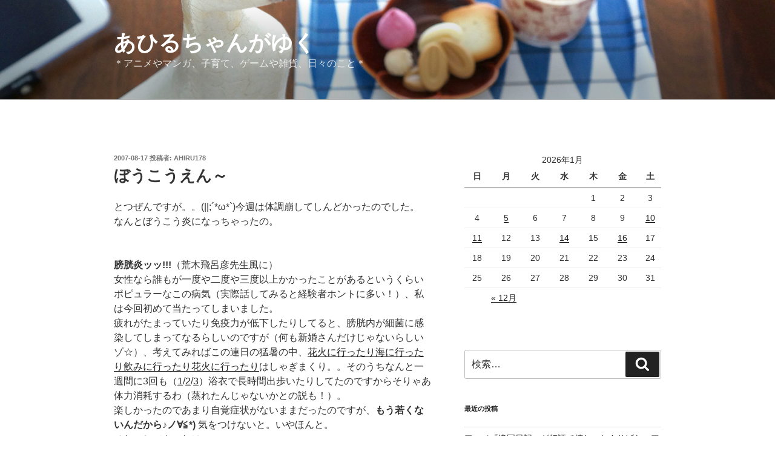

--- FILE ---
content_type: text/html; charset=UTF-8
request_url: http://ahiru178.com/archives/50932401.html
body_size: 43041
content:
<!DOCTYPE html>
<html dir="ltr" lang="ja" prefix="og: https://ogp.me/ns#" class="no-js no-svg">
<head>
<meta charset="UTF-8">
<meta name="viewport" content="width=device-width, initial-scale=1">
<link rel="profile" href="https://gmpg.org/xfn/11">

<script>(function(html){html.className = html.className.replace(/\bno-js\b/,'js')})(document.documentElement);</script>
<title>ぼうこうえん～ - あひるちゃんがゆく</title>

		<!-- All in One SEO 4.9.2 - aioseo.com -->
	<meta name="description" content="とつぜんですが。。(||;´*ω*`)今週は体調崩してしんどかったのでした。 なんとぼうこう炎になっちゃったの" />
	<meta name="robots" content="max-image-preview:large" />
	<meta name="author" content="ahiru178"/>
	<link rel="canonical" href="http://ahiru178.com/archives/50932401.html" />
	<meta name="generator" content="All in One SEO (AIOSEO) 4.9.2" />
		<meta property="og:locale" content="ja_JP" />
		<meta property="og:site_name" content="あひるちゃんがゆく - ＊アニメやマンガ、子育て、ゲームや雑貨、日々のこと＊" />
		<meta property="og:type" content="article" />
		<meta property="og:title" content="ぼうこうえん～ - あひるちゃんがゆく" />
		<meta property="og:description" content="とつぜんですが。。(||;´*ω*`)今週は体調崩してしんどかったのでした。 なんとぼうこう炎になっちゃったの" />
		<meta property="og:url" content="http://ahiru178.com/archives/50932401.html" />
		<meta property="article:published_time" content="2007-08-17T12:55:36+00:00" />
		<meta property="article:modified_time" content="2007-08-17T12:55:36+00:00" />
		<meta name="twitter:card" content="summary" />
		<meta name="twitter:title" content="ぼうこうえん～ - あひるちゃんがゆく" />
		<meta name="twitter:description" content="とつぜんですが。。(||;´*ω*`)今週は体調崩してしんどかったのでした。 なんとぼうこう炎になっちゃったの" />
		<script type="application/ld+json" class="aioseo-schema">
			{"@context":"https:\/\/schema.org","@graph":[{"@type":"BlogPosting","@id":"http:\/\/ahiru178.com\/archives\/50932401.html#blogposting","name":"\u307c\u3046\u3053\u3046\u3048\u3093\uff5e - \u3042\u3072\u308b\u3061\u3083\u3093\u304c\u3086\u304f","headline":"\u307c\u3046\u3053\u3046\u3048\u3093\uff5e","author":{"@id":"http:\/\/ahiru178.com\/archives\/author\/ahiru178#author"},"publisher":{"@id":"http:\/\/ahiru178.com\/#organization"},"datePublished":"2007-08-17T21:55:36+09:00","dateModified":"2007-08-17T21:55:36+09:00","inLanguage":"ja","commentCount":5,"mainEntityOfPage":{"@id":"http:\/\/ahiru178.com\/archives\/50932401.html#webpage"},"isPartOf":{"@id":"http:\/\/ahiru178.com\/archives\/50932401.html#webpage"},"articleSection":"*health*\u5065\u5eb7, *woman,feminism,sisterfood*\u5973\u3068\u3057\u3066,\u30d5\u30a7\u30df\u30cb\u30ba\u30e0,\u30b7\u30b9\u30bf\u30fc\u30d5\u30c3\u30c9,\u4e0b\u54c1\u6ce8\u610f"},{"@type":"BreadcrumbList","@id":"http:\/\/ahiru178.com\/archives\/50932401.html#breadcrumblist","itemListElement":[{"@type":"ListItem","@id":"http:\/\/ahiru178.com#listItem","position":1,"name":"\u30db\u30fc\u30e0","item":"http:\/\/ahiru178.com","nextItem":{"@type":"ListItem","@id":"http:\/\/ahiru178.com\/archives\/category\/seriously#listItem","name":"**seriously*\u771f\u9762\u76ee\u306b"}},{"@type":"ListItem","@id":"http:\/\/ahiru178.com\/archives\/category\/seriously#listItem","position":2,"name":"**seriously*\u771f\u9762\u76ee\u306b","item":"http:\/\/ahiru178.com\/archives\/category\/seriously","nextItem":{"@type":"ListItem","@id":"http:\/\/ahiru178.com\/archives\/category\/seriously\/whataboutwoman#listItem","name":"*woman,feminism,sisterfood*\u5973\u3068\u3057\u3066,\u30d5\u30a7\u30df\u30cb\u30ba\u30e0,\u30b7\u30b9\u30bf\u30fc\u30d5\u30c3\u30c9,\u4e0b\u54c1\u6ce8\u610f"},"previousItem":{"@type":"ListItem","@id":"http:\/\/ahiru178.com#listItem","name":"\u30db\u30fc\u30e0"}},{"@type":"ListItem","@id":"http:\/\/ahiru178.com\/archives\/category\/seriously\/whataboutwoman#listItem","position":3,"name":"*woman,feminism,sisterfood*\u5973\u3068\u3057\u3066,\u30d5\u30a7\u30df\u30cb\u30ba\u30e0,\u30b7\u30b9\u30bf\u30fc\u30d5\u30c3\u30c9,\u4e0b\u54c1\u6ce8\u610f","item":"http:\/\/ahiru178.com\/archives\/category\/seriously\/whataboutwoman","nextItem":{"@type":"ListItem","@id":"http:\/\/ahiru178.com\/archives\/50932401.html#listItem","name":"\u307c\u3046\u3053\u3046\u3048\u3093\uff5e"},"previousItem":{"@type":"ListItem","@id":"http:\/\/ahiru178.com\/archives\/category\/seriously#listItem","name":"**seriously*\u771f\u9762\u76ee\u306b"}},{"@type":"ListItem","@id":"http:\/\/ahiru178.com\/archives\/50932401.html#listItem","position":4,"name":"\u307c\u3046\u3053\u3046\u3048\u3093\uff5e","previousItem":{"@type":"ListItem","@id":"http:\/\/ahiru178.com\/archives\/category\/seriously\/whataboutwoman#listItem","name":"*woman,feminism,sisterfood*\u5973\u3068\u3057\u3066,\u30d5\u30a7\u30df\u30cb\u30ba\u30e0,\u30b7\u30b9\u30bf\u30fc\u30d5\u30c3\u30c9,\u4e0b\u54c1\u6ce8\u610f"}}]},{"@type":"Organization","@id":"http:\/\/ahiru178.com\/#organization","name":"\u3042\u3072\u308b\u3061\u3083\u3093\u304c\u3086\u304f","description":"\uff0a\u30a2\u30cb\u30e1\u3084\u30de\u30f3\u30ac\u3001\u5b50\u80b2\u3066\u3001\u30b2\u30fc\u30e0\u3084\u96d1\u8ca8\u3001\u65e5\u3005\u306e\u3053\u3068\uff0a","url":"http:\/\/ahiru178.com\/"},{"@type":"Person","@id":"http:\/\/ahiru178.com\/archives\/author\/ahiru178#author","url":"http:\/\/ahiru178.com\/archives\/author\/ahiru178","name":"ahiru178"},{"@type":"WebPage","@id":"http:\/\/ahiru178.com\/archives\/50932401.html#webpage","url":"http:\/\/ahiru178.com\/archives\/50932401.html","name":"\u307c\u3046\u3053\u3046\u3048\u3093\uff5e - \u3042\u3072\u308b\u3061\u3083\u3093\u304c\u3086\u304f","description":"\u3068\u3064\u305c\u3093\u3067\u3059\u304c\u3002\u3002(||;\u00b4*\u03c9*`)\u4eca\u9031\u306f\u4f53\u8abf\u5d29\u3057\u3066\u3057\u3093\u3069\u304b\u3063\u305f\u306e\u3067\u3057\u305f\u3002 \u306a\u3093\u3068\u307c\u3046\u3053\u3046\u708e\u306b\u306a\u3063\u3061\u3083\u3063\u305f\u306e","inLanguage":"ja","isPartOf":{"@id":"http:\/\/ahiru178.com\/#website"},"breadcrumb":{"@id":"http:\/\/ahiru178.com\/archives\/50932401.html#breadcrumblist"},"author":{"@id":"http:\/\/ahiru178.com\/archives\/author\/ahiru178#author"},"creator":{"@id":"http:\/\/ahiru178.com\/archives\/author\/ahiru178#author"},"datePublished":"2007-08-17T21:55:36+09:00","dateModified":"2007-08-17T21:55:36+09:00"},{"@type":"WebSite","@id":"http:\/\/ahiru178.com\/#website","url":"http:\/\/ahiru178.com\/","name":"\u3042\u3072\u308b\u3061\u3083\u3093\u304c\u3086\u304f","description":"\uff0a\u30a2\u30cb\u30e1\u3084\u30de\u30f3\u30ac\u3001\u5b50\u80b2\u3066\u3001\u30b2\u30fc\u30e0\u3084\u96d1\u8ca8\u3001\u65e5\u3005\u306e\u3053\u3068\uff0a","inLanguage":"ja","publisher":{"@id":"http:\/\/ahiru178.com\/#organization"}}]}
		</script>
		<!-- All in One SEO -->

<link rel="alternate" type="application/rss+xml" title="あひるちゃんがゆく &raquo; フィード" href="http://ahiru178.com/feed" />
<link rel="alternate" type="application/rss+xml" title="あひるちゃんがゆく &raquo; コメントフィード" href="http://ahiru178.com/comments/feed" />
<link rel="alternate" type="application/rss+xml" title="あひるちゃんがゆく &raquo; ぼうこうえん～ のコメントのフィード" href="http://ahiru178.com/archives/50932401.html/feed" />
<link rel="alternate" title="oEmbed (JSON)" type="application/json+oembed" href="http://ahiru178.com/wp-json/oembed/1.0/embed?url=http%3A%2F%2Fahiru178.com%2Farchives%2F50932401.html" />
<link rel="alternate" title="oEmbed (XML)" type="text/xml+oembed" href="http://ahiru178.com/wp-json/oembed/1.0/embed?url=http%3A%2F%2Fahiru178.com%2Farchives%2F50932401.html&#038;format=xml" />
<style id='wp-img-auto-sizes-contain-inline-css'>
img:is([sizes=auto i],[sizes^="auto," i]){contain-intrinsic-size:3000px 1500px}
/*# sourceURL=wp-img-auto-sizes-contain-inline-css */
</style>
<style id='wp-emoji-styles-inline-css'>

	img.wp-smiley, img.emoji {
		display: inline !important;
		border: none !important;
		box-shadow: none !important;
		height: 1em !important;
		width: 1em !important;
		margin: 0 0.07em !important;
		vertical-align: -0.1em !important;
		background: none !important;
		padding: 0 !important;
	}
/*# sourceURL=wp-emoji-styles-inline-css */
</style>
<style id='wp-block-library-inline-css'>
:root{--wp-block-synced-color:#7a00df;--wp-block-synced-color--rgb:122,0,223;--wp-bound-block-color:var(--wp-block-synced-color);--wp-editor-canvas-background:#ddd;--wp-admin-theme-color:#007cba;--wp-admin-theme-color--rgb:0,124,186;--wp-admin-theme-color-darker-10:#006ba1;--wp-admin-theme-color-darker-10--rgb:0,107,160.5;--wp-admin-theme-color-darker-20:#005a87;--wp-admin-theme-color-darker-20--rgb:0,90,135;--wp-admin-border-width-focus:2px}@media (min-resolution:192dpi){:root{--wp-admin-border-width-focus:1.5px}}.wp-element-button{cursor:pointer}:root .has-very-light-gray-background-color{background-color:#eee}:root .has-very-dark-gray-background-color{background-color:#313131}:root .has-very-light-gray-color{color:#eee}:root .has-very-dark-gray-color{color:#313131}:root .has-vivid-green-cyan-to-vivid-cyan-blue-gradient-background{background:linear-gradient(135deg,#00d084,#0693e3)}:root .has-purple-crush-gradient-background{background:linear-gradient(135deg,#34e2e4,#4721fb 50%,#ab1dfe)}:root .has-hazy-dawn-gradient-background{background:linear-gradient(135deg,#faaca8,#dad0ec)}:root .has-subdued-olive-gradient-background{background:linear-gradient(135deg,#fafae1,#67a671)}:root .has-atomic-cream-gradient-background{background:linear-gradient(135deg,#fdd79a,#004a59)}:root .has-nightshade-gradient-background{background:linear-gradient(135deg,#330968,#31cdcf)}:root .has-midnight-gradient-background{background:linear-gradient(135deg,#020381,#2874fc)}:root{--wp--preset--font-size--normal:16px;--wp--preset--font-size--huge:42px}.has-regular-font-size{font-size:1em}.has-larger-font-size{font-size:2.625em}.has-normal-font-size{font-size:var(--wp--preset--font-size--normal)}.has-huge-font-size{font-size:var(--wp--preset--font-size--huge)}.has-text-align-center{text-align:center}.has-text-align-left{text-align:left}.has-text-align-right{text-align:right}.has-fit-text{white-space:nowrap!important}#end-resizable-editor-section{display:none}.aligncenter{clear:both}.items-justified-left{justify-content:flex-start}.items-justified-center{justify-content:center}.items-justified-right{justify-content:flex-end}.items-justified-space-between{justify-content:space-between}.screen-reader-text{border:0;clip-path:inset(50%);height:1px;margin:-1px;overflow:hidden;padding:0;position:absolute;width:1px;word-wrap:normal!important}.screen-reader-text:focus{background-color:#ddd;clip-path:none;color:#444;display:block;font-size:1em;height:auto;left:5px;line-height:normal;padding:15px 23px 14px;text-decoration:none;top:5px;width:auto;z-index:100000}html :where(.has-border-color){border-style:solid}html :where([style*=border-top-color]){border-top-style:solid}html :where([style*=border-right-color]){border-right-style:solid}html :where([style*=border-bottom-color]){border-bottom-style:solid}html :where([style*=border-left-color]){border-left-style:solid}html :where([style*=border-width]){border-style:solid}html :where([style*=border-top-width]){border-top-style:solid}html :where([style*=border-right-width]){border-right-style:solid}html :where([style*=border-bottom-width]){border-bottom-style:solid}html :where([style*=border-left-width]){border-left-style:solid}html :where(img[class*=wp-image-]){height:auto;max-width:100%}:where(figure){margin:0 0 1em}html :where(.is-position-sticky){--wp-admin--admin-bar--position-offset:var(--wp-admin--admin-bar--height,0px)}@media screen and (max-width:600px){html :where(.is-position-sticky){--wp-admin--admin-bar--position-offset:0px}}

/*# sourceURL=wp-block-library-inline-css */
</style><style id='wp-block-list-inline-css'>
ol,ul{box-sizing:border-box}:root :where(.wp-block-list.has-background){padding:1.25em 2.375em}
/*# sourceURL=http://ahiru178.com/wp-includes/blocks/list/style.min.css */
</style>
<style id='global-styles-inline-css'>
:root{--wp--preset--aspect-ratio--square: 1;--wp--preset--aspect-ratio--4-3: 4/3;--wp--preset--aspect-ratio--3-4: 3/4;--wp--preset--aspect-ratio--3-2: 3/2;--wp--preset--aspect-ratio--2-3: 2/3;--wp--preset--aspect-ratio--16-9: 16/9;--wp--preset--aspect-ratio--9-16: 9/16;--wp--preset--color--black: #000000;--wp--preset--color--cyan-bluish-gray: #abb8c3;--wp--preset--color--white: #ffffff;--wp--preset--color--pale-pink: #f78da7;--wp--preset--color--vivid-red: #cf2e2e;--wp--preset--color--luminous-vivid-orange: #ff6900;--wp--preset--color--luminous-vivid-amber: #fcb900;--wp--preset--color--light-green-cyan: #7bdcb5;--wp--preset--color--vivid-green-cyan: #00d084;--wp--preset--color--pale-cyan-blue: #8ed1fc;--wp--preset--color--vivid-cyan-blue: #0693e3;--wp--preset--color--vivid-purple: #9b51e0;--wp--preset--gradient--vivid-cyan-blue-to-vivid-purple: linear-gradient(135deg,rgb(6,147,227) 0%,rgb(155,81,224) 100%);--wp--preset--gradient--light-green-cyan-to-vivid-green-cyan: linear-gradient(135deg,rgb(122,220,180) 0%,rgb(0,208,130) 100%);--wp--preset--gradient--luminous-vivid-amber-to-luminous-vivid-orange: linear-gradient(135deg,rgb(252,185,0) 0%,rgb(255,105,0) 100%);--wp--preset--gradient--luminous-vivid-orange-to-vivid-red: linear-gradient(135deg,rgb(255,105,0) 0%,rgb(207,46,46) 100%);--wp--preset--gradient--very-light-gray-to-cyan-bluish-gray: linear-gradient(135deg,rgb(238,238,238) 0%,rgb(169,184,195) 100%);--wp--preset--gradient--cool-to-warm-spectrum: linear-gradient(135deg,rgb(74,234,220) 0%,rgb(151,120,209) 20%,rgb(207,42,186) 40%,rgb(238,44,130) 60%,rgb(251,105,98) 80%,rgb(254,248,76) 100%);--wp--preset--gradient--blush-light-purple: linear-gradient(135deg,rgb(255,206,236) 0%,rgb(152,150,240) 100%);--wp--preset--gradient--blush-bordeaux: linear-gradient(135deg,rgb(254,205,165) 0%,rgb(254,45,45) 50%,rgb(107,0,62) 100%);--wp--preset--gradient--luminous-dusk: linear-gradient(135deg,rgb(255,203,112) 0%,rgb(199,81,192) 50%,rgb(65,88,208) 100%);--wp--preset--gradient--pale-ocean: linear-gradient(135deg,rgb(255,245,203) 0%,rgb(182,227,212) 50%,rgb(51,167,181) 100%);--wp--preset--gradient--electric-grass: linear-gradient(135deg,rgb(202,248,128) 0%,rgb(113,206,126) 100%);--wp--preset--gradient--midnight: linear-gradient(135deg,rgb(2,3,129) 0%,rgb(40,116,252) 100%);--wp--preset--font-size--small: 13px;--wp--preset--font-size--medium: 20px;--wp--preset--font-size--large: 36px;--wp--preset--font-size--x-large: 42px;--wp--preset--spacing--20: 0.44rem;--wp--preset--spacing--30: 0.67rem;--wp--preset--spacing--40: 1rem;--wp--preset--spacing--50: 1.5rem;--wp--preset--spacing--60: 2.25rem;--wp--preset--spacing--70: 3.38rem;--wp--preset--spacing--80: 5.06rem;--wp--preset--shadow--natural: 6px 6px 9px rgba(0, 0, 0, 0.2);--wp--preset--shadow--deep: 12px 12px 50px rgba(0, 0, 0, 0.4);--wp--preset--shadow--sharp: 6px 6px 0px rgba(0, 0, 0, 0.2);--wp--preset--shadow--outlined: 6px 6px 0px -3px rgb(255, 255, 255), 6px 6px rgb(0, 0, 0);--wp--preset--shadow--crisp: 6px 6px 0px rgb(0, 0, 0);}:where(.is-layout-flex){gap: 0.5em;}:where(.is-layout-grid){gap: 0.5em;}body .is-layout-flex{display: flex;}.is-layout-flex{flex-wrap: wrap;align-items: center;}.is-layout-flex > :is(*, div){margin: 0;}body .is-layout-grid{display: grid;}.is-layout-grid > :is(*, div){margin: 0;}:where(.wp-block-columns.is-layout-flex){gap: 2em;}:where(.wp-block-columns.is-layout-grid){gap: 2em;}:where(.wp-block-post-template.is-layout-flex){gap: 1.25em;}:where(.wp-block-post-template.is-layout-grid){gap: 1.25em;}.has-black-color{color: var(--wp--preset--color--black) !important;}.has-cyan-bluish-gray-color{color: var(--wp--preset--color--cyan-bluish-gray) !important;}.has-white-color{color: var(--wp--preset--color--white) !important;}.has-pale-pink-color{color: var(--wp--preset--color--pale-pink) !important;}.has-vivid-red-color{color: var(--wp--preset--color--vivid-red) !important;}.has-luminous-vivid-orange-color{color: var(--wp--preset--color--luminous-vivid-orange) !important;}.has-luminous-vivid-amber-color{color: var(--wp--preset--color--luminous-vivid-amber) !important;}.has-light-green-cyan-color{color: var(--wp--preset--color--light-green-cyan) !important;}.has-vivid-green-cyan-color{color: var(--wp--preset--color--vivid-green-cyan) !important;}.has-pale-cyan-blue-color{color: var(--wp--preset--color--pale-cyan-blue) !important;}.has-vivid-cyan-blue-color{color: var(--wp--preset--color--vivid-cyan-blue) !important;}.has-vivid-purple-color{color: var(--wp--preset--color--vivid-purple) !important;}.has-black-background-color{background-color: var(--wp--preset--color--black) !important;}.has-cyan-bluish-gray-background-color{background-color: var(--wp--preset--color--cyan-bluish-gray) !important;}.has-white-background-color{background-color: var(--wp--preset--color--white) !important;}.has-pale-pink-background-color{background-color: var(--wp--preset--color--pale-pink) !important;}.has-vivid-red-background-color{background-color: var(--wp--preset--color--vivid-red) !important;}.has-luminous-vivid-orange-background-color{background-color: var(--wp--preset--color--luminous-vivid-orange) !important;}.has-luminous-vivid-amber-background-color{background-color: var(--wp--preset--color--luminous-vivid-amber) !important;}.has-light-green-cyan-background-color{background-color: var(--wp--preset--color--light-green-cyan) !important;}.has-vivid-green-cyan-background-color{background-color: var(--wp--preset--color--vivid-green-cyan) !important;}.has-pale-cyan-blue-background-color{background-color: var(--wp--preset--color--pale-cyan-blue) !important;}.has-vivid-cyan-blue-background-color{background-color: var(--wp--preset--color--vivid-cyan-blue) !important;}.has-vivid-purple-background-color{background-color: var(--wp--preset--color--vivid-purple) !important;}.has-black-border-color{border-color: var(--wp--preset--color--black) !important;}.has-cyan-bluish-gray-border-color{border-color: var(--wp--preset--color--cyan-bluish-gray) !important;}.has-white-border-color{border-color: var(--wp--preset--color--white) !important;}.has-pale-pink-border-color{border-color: var(--wp--preset--color--pale-pink) !important;}.has-vivid-red-border-color{border-color: var(--wp--preset--color--vivid-red) !important;}.has-luminous-vivid-orange-border-color{border-color: var(--wp--preset--color--luminous-vivid-orange) !important;}.has-luminous-vivid-amber-border-color{border-color: var(--wp--preset--color--luminous-vivid-amber) !important;}.has-light-green-cyan-border-color{border-color: var(--wp--preset--color--light-green-cyan) !important;}.has-vivid-green-cyan-border-color{border-color: var(--wp--preset--color--vivid-green-cyan) !important;}.has-pale-cyan-blue-border-color{border-color: var(--wp--preset--color--pale-cyan-blue) !important;}.has-vivid-cyan-blue-border-color{border-color: var(--wp--preset--color--vivid-cyan-blue) !important;}.has-vivid-purple-border-color{border-color: var(--wp--preset--color--vivid-purple) !important;}.has-vivid-cyan-blue-to-vivid-purple-gradient-background{background: var(--wp--preset--gradient--vivid-cyan-blue-to-vivid-purple) !important;}.has-light-green-cyan-to-vivid-green-cyan-gradient-background{background: var(--wp--preset--gradient--light-green-cyan-to-vivid-green-cyan) !important;}.has-luminous-vivid-amber-to-luminous-vivid-orange-gradient-background{background: var(--wp--preset--gradient--luminous-vivid-amber-to-luminous-vivid-orange) !important;}.has-luminous-vivid-orange-to-vivid-red-gradient-background{background: var(--wp--preset--gradient--luminous-vivid-orange-to-vivid-red) !important;}.has-very-light-gray-to-cyan-bluish-gray-gradient-background{background: var(--wp--preset--gradient--very-light-gray-to-cyan-bluish-gray) !important;}.has-cool-to-warm-spectrum-gradient-background{background: var(--wp--preset--gradient--cool-to-warm-spectrum) !important;}.has-blush-light-purple-gradient-background{background: var(--wp--preset--gradient--blush-light-purple) !important;}.has-blush-bordeaux-gradient-background{background: var(--wp--preset--gradient--blush-bordeaux) !important;}.has-luminous-dusk-gradient-background{background: var(--wp--preset--gradient--luminous-dusk) !important;}.has-pale-ocean-gradient-background{background: var(--wp--preset--gradient--pale-ocean) !important;}.has-electric-grass-gradient-background{background: var(--wp--preset--gradient--electric-grass) !important;}.has-midnight-gradient-background{background: var(--wp--preset--gradient--midnight) !important;}.has-small-font-size{font-size: var(--wp--preset--font-size--small) !important;}.has-medium-font-size{font-size: var(--wp--preset--font-size--medium) !important;}.has-large-font-size{font-size: var(--wp--preset--font-size--large) !important;}.has-x-large-font-size{font-size: var(--wp--preset--font-size--x-large) !important;}
/*# sourceURL=global-styles-inline-css */
</style>

<style id='classic-theme-styles-inline-css'>
/*! This file is auto-generated */
.wp-block-button__link{color:#fff;background-color:#32373c;border-radius:9999px;box-shadow:none;text-decoration:none;padding:calc(.667em + 2px) calc(1.333em + 2px);font-size:1.125em}.wp-block-file__button{background:#32373c;color:#fff;text-decoration:none}
/*# sourceURL=/wp-includes/css/classic-themes.min.css */
</style>
<link rel='stylesheet' id='wp-postratings-css' href='http://ahiru178.com/wp-content/plugins/wp-postratings/css/postratings-css.css?ver=1.91.2' media='all' />
<link rel='stylesheet' id='yyi_rinker_stylesheet-css' href='http://ahiru178.com/wp-content/plugins/yyi-rinker/css/style.css?v=1.11.1&#038;ver=6.9' media='all' />
<link rel='stylesheet' id='twentyseventeen-style-css' href='http://ahiru178.com/wp-content/themes/twentyseventeen/style.css?ver=20201208' media='all' />
<link rel='stylesheet' id='twentyseventeen-block-style-css' href='http://ahiru178.com/wp-content/themes/twentyseventeen/assets/css/blocks.css?ver=20190105' media='all' />
<script src="http://ahiru178.com/wp-includes/js/jquery/jquery.min.js?ver=3.7.1" id="jquery-core-js"></script>
<script src="http://ahiru178.com/wp-includes/js/jquery/jquery-migrate.min.js?ver=3.4.1" id="jquery-migrate-js"></script>
<link rel="https://api.w.org/" href="http://ahiru178.com/wp-json/" /><link rel="alternate" title="JSON" type="application/json" href="http://ahiru178.com/wp-json/wp/v2/posts/1618" /><link rel="EditURI" type="application/rsd+xml" title="RSD" href="http://ahiru178.com/xmlrpc.php?rsd" />
<meta name="generator" content="WordPress 6.9" />
<link rel='shortlink' href='http://ahiru178.com/?p=1618' />
<style>
.yyi-rinker-images {
    display: flex;
    justify-content: center;
    align-items: center;
    position: relative;

}
div.yyi-rinker-image img.yyi-rinker-main-img.hidden {
    display: none;
}

.yyi-rinker-images-arrow {
    cursor: pointer;
    position: absolute;
    top: 50%;
    display: block;
    margin-top: -11px;
    opacity: 0.6;
    width: 22px;
}

.yyi-rinker-images-arrow-left{
    left: -10px;
}
.yyi-rinker-images-arrow-right{
    right: -10px;
}

.yyi-rinker-images-arrow-left.hidden {
    display: none;
}

.yyi-rinker-images-arrow-right.hidden {
    display: none;
}
div.yyi-rinker-contents.yyi-rinker-design-tate  div.yyi-rinker-box{
    flex-direction: column;
}

div.yyi-rinker-contents.yyi-rinker-design-slim div.yyi-rinker-box .yyi-rinker-links {
    flex-direction: column;
}

div.yyi-rinker-contents.yyi-rinker-design-slim div.yyi-rinker-info {
    width: 100%;
}

div.yyi-rinker-contents.yyi-rinker-design-slim .yyi-rinker-title {
    text-align: center;
}

div.yyi-rinker-contents.yyi-rinker-design-slim .yyi-rinker-links {
    text-align: center;
}
div.yyi-rinker-contents.yyi-rinker-design-slim .yyi-rinker-image {
    margin: auto;
}

div.yyi-rinker-contents.yyi-rinker-design-slim div.yyi-rinker-info ul.yyi-rinker-links li {
	align-self: stretch;
}
div.yyi-rinker-contents.yyi-rinker-design-slim div.yyi-rinker-box div.yyi-rinker-info {
	padding: 0;
}
div.yyi-rinker-contents.yyi-rinker-design-slim div.yyi-rinker-box {
	flex-direction: column;
	padding: 14px 5px 0;
}

.yyi-rinker-design-slim div.yyi-rinker-box div.yyi-rinker-info {
	text-align: center;
}

.yyi-rinker-design-slim div.price-box span.price {
	display: block;
}

div.yyi-rinker-contents.yyi-rinker-design-slim div.yyi-rinker-info div.yyi-rinker-title a{
	font-size:16px;
}

div.yyi-rinker-contents.yyi-rinker-design-slim ul.yyi-rinker-links li.amazonkindlelink:before,  div.yyi-rinker-contents.yyi-rinker-design-slim ul.yyi-rinker-links li.amazonlink:before,  div.yyi-rinker-contents.yyi-rinker-design-slim ul.yyi-rinker-links li.rakutenlink:before, div.yyi-rinker-contents.yyi-rinker-design-slim ul.yyi-rinker-links li.yahoolink:before, div.yyi-rinker-contents.yyi-rinker-design-slim ul.yyi-rinker-links li.mercarilink:before {
	font-size:12px;
}

div.yyi-rinker-contents.yyi-rinker-design-slim ul.yyi-rinker-links li a {
	font-size: 13px;
}
.entry-content ul.yyi-rinker-links li {
	padding: 0;
}

div.yyi-rinker-contents .yyi-rinker-attention.attention_desing_right_ribbon {
    width: 89px;
    height: 91px;
    position: absolute;
    top: -1px;
    right: -1px;
    left: auto;
    overflow: hidden;
}

div.yyi-rinker-contents .yyi-rinker-attention.attention_desing_right_ribbon span {
    display: inline-block;
    width: 146px;
    position: absolute;
    padding: 4px 0;
    left: -13px;
    top: 12px;
    text-align: center;
    font-size: 12px;
    line-height: 24px;
    -webkit-transform: rotate(45deg);
    transform: rotate(45deg);
    box-shadow: 0 1px 3px rgba(0, 0, 0, 0.2);
}

div.yyi-rinker-contents .yyi-rinker-attention.attention_desing_right_ribbon {
    background: none;
}
.yyi-rinker-attention.attention_desing_right_ribbon .yyi-rinker-attention-after,
.yyi-rinker-attention.attention_desing_right_ribbon .yyi-rinker-attention-before{
display:none;
}
div.yyi-rinker-use-right_ribbon div.yyi-rinker-title {
    margin-right: 2rem;
}

				</style><link rel="pingback" href="http://ahiru178.com/xmlrpc.php">
<style>.recentcomments a{display:inline !important;padding:0 !important;margin:0 !important;}</style>		<style id="wp-custom-css">
			blockquote{
    background-color: #eee;
    padding: 1.5em 1em 0em;
    position: relative;
    font-size: 100% !important;
 	   font-style: normal !important;
    margin: 0 0em 1.5em;
}
		</style>
		</head>

<body class="wp-singular post-template-default single single-post postid-1618 single-format-standard wp-embed-responsive wp-theme-twentyseventeen has-header-image has-sidebar colors-light">
<div id="page" class="site">
	<a class="skip-link screen-reader-text" href="#content">コンテンツへスキップ</a>

	<header id="masthead" class="site-header">

		<div class="custom-header">

		<div class="custom-header-media">
			<div id="wp-custom-header" class="wp-custom-header"><img src="http://ahiru178.com/wp-content/uploads/2017/08/ahirusweetssq1-e1522468770607.jpg" width="2000" height="1330" alt="" srcset="http://ahiru178.com/wp-content/uploads/2017/08/ahirusweetssq1-e1522468770607.jpg 2000w, http://ahiru178.com/wp-content/uploads/2017/08/ahirusweetssq1-e1522468770607-300x200.jpg 300w, http://ahiru178.com/wp-content/uploads/2017/08/ahirusweetssq1-e1522468770607-768x511.jpg 768w, http://ahiru178.com/wp-content/uploads/2017/08/ahirusweetssq1-e1522468770607-1024x681.jpg 1024w" sizes="100vw" decoding="async" fetchpriority="high" /></div>		</div>

	<div class="site-branding">
	<div class="wrap">

		
		<div class="site-branding-text">
							<p class="site-title"><a href="http://ahiru178.com/" rel="home">あひるちゃんがゆく</a></p>
			
							<p class="site-description">＊アニメやマンガ、子育て、ゲームや雑貨、日々のこと＊</p>
					</div><!-- .site-branding-text -->

		
	</div><!-- .wrap -->
</div><!-- .site-branding -->

</div><!-- .custom-header -->

		
	</header><!-- #masthead -->

	
	<div class="site-content-contain">
		<div id="content" class="site-content">

<div class="wrap">
	<div id="primary" class="content-area">
		<main id="main" class="site-main">

			
<article id="post-1618" class="post-1618 post type-post status-publish format-standard hentry category-health category-whataboutwoman">
		<header class="entry-header">
		<div class="entry-meta"><span class="posted-on"><span class="screen-reader-text">投稿日:</span> <a href="http://ahiru178.com/archives/50932401.html" rel="bookmark"><time class="entry-date published updated" datetime="2007-08-17T21:55:36+09:00">2007-08-17</time></a></span><span class="byline"> 投稿者: <span class="author vcard"><a class="url fn n" href="http://ahiru178.com/archives/author/ahiru178">ahiru178</a></span></span></div><!-- .entry-meta --><h1 class="entry-title">ぼうこうえん～</h1>	</header><!-- .entry-header -->

	
	<div class="entry-content">
		<p>とつぜんですが。。(||;´*ω*`)今週は体調崩してしんどかったのでした。<br />
なんとぼうこう炎になっちゃったの。</p>
<p><span id="more-1618"></span><br />
<b>膀胱炎ッッ!!!</b>（荒木飛呂彦先生風に）<br />
女性なら誰もが一度や二度や三度以上かかったことがあるというくらいポピュラーなこの病気（実際話してみると経験者ホントに多い！）、私は今回初めて当たってしまいました。<br />
疲れがたまっていたり免疫力が低下したりしてると、膀胱内が細菌に感染してしまってなるらしいのですが（何も新婚さんだけじゃないらしいゾ☆）、考えてみればこの連日の猛暑の中、<a href="http://blog.livedoor.jp/ahiru178/archives/50921515.html">花火に行ったり</a><a href="http://blog.livedoor.jp/ahiru178/archives/50919575.html">海に行ったり</a><a href="http://blog.livedoor.jp/ahiru178/archives/50926549.html">飲みに行ったり</a><a href="http://blog.livedoor.jp/ahiru178/archives/50926115.html">花火に行ったり</a>はしゃぎまくり。。そのうちなんと一週間に3回も（<a href="http://blog.livedoor.jp/ahiru178/archives/50921525.html">1</a>/<a href="http://blog.livedoor.jp/ahiru178/archives/50926549.html">2</a>/<a href="http://blog.livedoor.jp/ahiru178/archives/50926121.html">3</a>）浴衣で長時間出歩いたりしてたのですからそりゃあ体力消耗するわ（蒸れたんじゃないかとの説も！）。<br />
楽しかったのであまり自覚症状がないままだったのですが、<b>もう若くないんだから♪ノ∀≦*)</b> 気をつけないと。いやほんと。<br />
それにしてもこれは。。。<br />
<b>つ　ら　い　！　！　！・゜・(||;´ * Д *`)・゜・</b><br />
今までにも友人たちから聞いたことはあったのですが、ごめんアタシちっともわかってなかったあなたたちのキモチ！！とトイレで猛反省してしまいました。<br />
いや～ただの尿意がここまでつらいものとは。。。<br />
いろいろ検索すると症状として出てきますが、<b>「トイレから出られない」。</b>まさしくその通りで、常にッ!!限界まで我慢してきたかのようなMAX状態なかんじがするの。<b>恐ろしいことにトイレから出た直後も！なのです。</b><br />
細菌のせいで尿意があるかのような感覚がしているだけなのだそうですが、そうはいってもトイレに行かずにいられなくてですね。でももう出すものない。でも出したい。<br />
この、ナイものを絞り出そうとする身体の反応が大変にしんどい。<br />
いうなればあれですね、<b>もう吐くものないのにおえってなる。あの感じに近いです。</b><br />
もしくは「いきむ」。うっうまれる～。産んだことナイけど。もう2分間隔くらいで襲ってくるんですよ！<b>ヒッヒッフー</b>ってやったら楽になるかと思ったけどそんな余裕ナイ！（思うなって）。<br />
しかしほんとにしんどくて、トイレで唸ってました。この暑いのに狭いトイレで。。。ますます消耗しますよ。。。<br />
そんな猛烈な症状のさなかに検索したところ（便利な世の中です。。）<br />
<b>・水分をたくさんとって<br />
・トイレも我慢しないほうがいい</b><br />
とのことだったので（ほんとにこれはむしろがまんしないと身体に悪いんじゃないかと心配になるくらいのつらさでした）、水分とろうと思ったのですがもうほんと！<b>まともにトイレ以外の場所にいられないんですよ！</b>居間に座ってたりベッドに寝てたりできないんですよ！出たらすぐまた「うっととトイレ。。。(||;´*ω*`)」って状態になる。<br />
なので仕方がないから、<b>トイレにグラスを持ち込んで、飲んでは出す。<br />
<Font Color="#FF3399">どんなマッチポンプだよ！<br />
ていうか何のコントだよ！！</Font></b><br />
出てきたと思ったらまたぷるぷるトイレに戻って。チャップリンみたいな音楽流して固定カメラで撮ったら面白いかも。とか思いつつ、結局突然夜中に発症してから<b>朝まで一睡も出来ずに3～4時間その状態。コントにしては冗長すぎ</b>（コントを練るのはもういいから）。<br />
いやあ身体のセンサーが壊れるって恐ろしいですね。。普段意識しないこともちゃんと機能してればこそなのだなあ。<br />
どうせ眠れないから9時に病院が開くと同時に駆け込もうと思って、着替えて荷物も持ったんだけどトイレから出られず（号泣）。もう外出どころの騒ぎでない。結局そうこうしてるううちに気を失うように眠れたので（かろうじてベッドで。。）午後の診察に出かけることに。<br />
お盆休み初日で閉まっていたのですが、何とか休日診療扱いで診てもらえてほっとしました（瀕死な感じで電話したの^口^;）。（そして病院着いた途端に<b>すびばせんお手洗いっ。。。(||;´*ω*`)</b>というああこのヒト膀胱炎ねとモロわかりな状態でしたが検査のためにちょっと我慢してね言われてしまいましたあ～）<br />
抗生物質もらって、症状は翌日にはだいぶ治まって本当にほっとしました。。お盆だったしどこも開いてなかったらどうしようとかなり絶望的な気持ちに。<br />
それに私の場合は、排尿に痛みを伴わなかっただけかなりマシだったかと思われます（一番つらい時はさすがにちょっと痛かったけど）。頻繁に襲ってくる尿意のたびに痛かったらもうほんとしゃれにならないよ！<br />
こんなしんどいものが、女性には風邪くらいありふれた病だというから恐ろしい。。<br />
また、クセになってしまう場合も多いのだそうですね。ちょっと疲れると症状が出ちゃうとか。ううむそれは大変でしょう。。もうかかりたくないぞ。。<br />
<b>対策・予防としては、<br />
・水分をたくさんとる<br />
・トイレをがまんしない<br />
・身体を冷やさないように<br />
・薬は完治するまできっちり飲み続ける</b><br />
だそうです。しかしどれもなかなか難しいだろうなあ。。働く女性は！<br />
私はまあしっこ出したきゃ日がな一日トイレに座って便所の神様よろしく暮らせばいいけど仕事があるとそうもいかないですもんね。身体冷やさないようにって、オフィスや電車で冷房ガンガンだし。水分採るのもけっこう難しいですよね、職場の雰囲気によっては。。<br />
ううう、<b>働く女性にとってはかかりやすいし治しにくい病気じゃないか。。</b><br />
皆さまがんばって下さいね。なるべくかからないように、かかっちゃったら一刻も早く治るように、そしてクセにならないように。<br />
<Font Color="#FF3399">　*　　*　　*　　*　　*　　*</Font><br />
そんなわけで、しんどいさなかに励ましてくれた友人知人の皆さん（本当にありがとう！）からの情報により、膀胱炎によいものをいろいろ入手してみた☆<br />
<b>・<a href="http://blog.livedoor.jp/ahiru178/archives/50932685.html">クランベリージュース</a><br />
・<a href="http://blog.livedoor.jp/ahiru178/archives/50932754.html">どくだみ茶</a></b><br />
またupしますね～。<br />
**その後リンク**<br />
**<a href="http://blog.livedoor.jp/ahiru178/archives/50933812.html">冷房対策で家庭内別居♪</a><br />
**<a href="http://blog.livedoor.jp/ahiru178/archives/50934825.html">発泡水も注文</a><br />
**<a href="http://blog.livedoor.jp/ahiru178/archives/50936416.html">一週間後、ひとまず完治</a>**</p>
	</div><!-- .entry-content -->

	<footer class="entry-footer"><span class="cat-tags-links"><span class="cat-links"><svg class="icon icon-folder-open" aria-hidden="true" role="img"> <use href="#icon-folder-open" xlink:href="#icon-folder-open"></use> </svg><span class="screen-reader-text">カテゴリー</span><a href="http://ahiru178.com/archives/category/health" rel="category tag">*health*健康</a>、<a href="http://ahiru178.com/archives/category/seriously/whataboutwoman" rel="category tag">*woman,feminism,sisterfood*女として,フェミニズム,シスターフッド,下品注意</a></span></span></footer> <!-- .entry-footer -->
</article><!-- #post-1618 -->
<div id="post-ratings-1618" class="post-ratings" itemscope itemtype="https://schema.org/Article" data-nonce="d3c7f5309d"><br>
<h4>ハートをつける <img id="rating_1618_1" src="http://ahiru178.com/wp-content/plugins/wp-postratings/images/heart/rating_1_on.gif" alt="ハート" title="ハート" onmouseover="current_rating(1618, 1, 'ハート');" onmouseout="ratings_off(1, 0, 0);" onclick="rate_post();" onkeypress="rate_post();" style="cursor: pointer; border: 0px;" /> 2</h4><meta itemprop="name" content="ぼうこうえん～" /><meta itemprop="headline" content="ぼうこうえん～" /><meta itemprop="description" content="とつぜんですが。。(||;&acute;*&omega;*`)今週は体調崩してしんどかったのでした。
なんとぼうこう炎になっちゃったの。


膀胱炎ッッ!!!（荒木飛呂彦先生風に）
女性なら誰もが一度や二度や三度以上かかったことがあるというくらいポピュラーなこの病気（実際話してみると経験者ホントに多い！）、私は今回初めて当たってしまいました。
疲れがたまっていたり免疫力が低下したりしてると、膀胱内が細菌に感染してしまって..." /><meta itemprop="datePublished" content="2007-08-17T21:55:36+09:00" /><meta itemprop="dateModified" content="2007-08-17T21:55:36+09:00" /><meta itemprop="url" content="http://ahiru178.com/archives/50932401.html" /><meta itemprop="author" content="ahiru178" /><meta itemprop="mainEntityOfPage" content="http://ahiru178.com/archives/50932401.html" /><div style="display: none;" itemprop="publisher" itemscope itemtype="https://schema.org/Organization"><meta itemprop="name" content="あひるちゃんがゆく" /><meta itemprop="url" content="http://ahiru178.com" /><div itemprop="logo" itemscope itemtype="https://schema.org/ImageObject"><meta itemprop="url" content="http://ahiru178.com/wp-content/uploads/2017/08/ahirusweetssq1-e1522468770607.jpg" /></div></div><div style="display: none;" itemprop="aggregateRating" itemscope itemtype="https://schema.org/AggregateRating"><meta itemprop="bestRating" content="1" /><meta itemprop="worstRating" content="1" /><meta itemprop="ratingValue" content="1" /><meta itemprop="ratingCount" content="2" /></div></div>
<div id="comments" class="comments-area">

			<h2 class="comments-title">
			&ldquo;ぼうこうえん～&rdquo; への5件の返信		</h2>

		<ol class="comment-list">
					<li id="comment-6379" class="comment even thread-even depth-1">
			<article id="div-comment-6379" class="comment-body">
				<footer class="comment-meta">
					<div class="comment-author vcard">
												<b class="fn"><a href="http://blog.livedoor.jp/hina_sakura/" class="url" rel="ugc external nofollow">hina</a></b> <span class="says">より:</span>					</div><!-- .comment-author -->

					<div class="comment-metadata">
						<a href="http://ahiru178.com/archives/50932401.html#comment-6379"><time datetime="2007-08-18T00:21:36+09:00">2007-08-18 00:21</time></a>					</div><!-- .comment-metadata -->

									</footer><!-- .comment-meta -->

				<div class="comment-content">
					<p>お加減いかがですか？<br />
私も幼稚園のときに我慢しすぎてなったことが。<br />
子供には耐え難い痛みだったなぁ(；´艸｀)<br />
どうぞお大事になさってくださいね。</p>
				</div><!-- .comment-content -->

							</article><!-- .comment-body -->
		</li><!-- #comment-## -->
		<li id="comment-6380" class="comment odd alt thread-odd thread-alt depth-1">
			<article id="div-comment-6380" class="comment-body">
				<footer class="comment-meta">
					<div class="comment-author vcard">
												<b class="fn"><a href="http://blog.livedoor.jp/ahiru178/" class="url" rel="ugc external nofollow">あひる</a></b> <span class="says">より:</span>					</div><!-- .comment-author -->

					<div class="comment-metadata">
						<a href="http://ahiru178.com/archives/50932401.html#comment-6380"><time datetime="2007-08-18T16:28:12+09:00">2007-08-18 16:28</time></a>					</div><!-- .comment-metadata -->

									</footer><!-- .comment-meta -->

				<div class="comment-content">
					<p>＞hinaさん<br />
うわわわ幼稚園の時！なんて可哀相。ほんとつらかったでしょう。。確かにガマンしちゃうんですよねえ、トイレっていえなくて。私は小学校1年か2年で授業中おもらししたわ～。<br />
お見舞いの言葉ありがとうございます～。体調自体は普通に戻っております。でも水分補給と投薬は気を付けて続けないと。</p>
				</div><!-- .comment-content -->

							</article><!-- .comment-body -->
		</li><!-- #comment-## -->
		<li id="comment-6381" class="comment even thread-even depth-1">
			<article id="div-comment-6381" class="comment-body">
				<footer class="comment-meta">
					<div class="comment-author vcard">
												<b class="fn">shamon</b> <span class="says">より:</span>					</div><!-- .comment-author -->

					<div class="comment-metadata">
						<a href="http://ahiru178.com/archives/50932401.html#comment-6381"><time datetime="2007-08-19T13:58:59+09:00">2007-08-19 13:58</time></a>					</div><!-- .comment-metadata -->

									</footer><!-- .comment-meta -->

				<div class="comment-content">
					<p>こんにちは。その後いかがですか。<br />
私も一歩手前まで行きました。痛くはなかったけどトイレ以外の場所にいられないのに参った。<br />
くせにならないように気をつけてくださいね。<br />
お大事に。</p>
				</div><!-- .comment-content -->

							</article><!-- .comment-body -->
		</li><!-- #comment-## -->
		<li id="comment-6382" class="comment odd alt thread-odd thread-alt depth-1">
			<article id="div-comment-6382" class="comment-body">
				<footer class="comment-meta">
					<div class="comment-author vcard">
												<b class="fn"><a href="http://blog.livedoor.jp/ahiru178/" class="url" rel="ugc external nofollow">あひる</a></b> <span class="says">より:</span>					</div><!-- .comment-author -->

					<div class="comment-metadata">
						<a href="http://ahiru178.com/archives/50932401.html#comment-6382"><time datetime="2007-08-19T23:27:43+09:00">2007-08-19 23:27</time></a>					</div><!-- .comment-metadata -->

									</footer><!-- .comment-meta -->

				<div class="comment-content">
					<p>＞shamonさん<br />
うわ、一歩手前ですか。でもトイレ以外の場所にいられないというのはすでに踏み込んでいるような。。あまり悪化せずに治ったのでしょうか、よかったですね。<br />
ほんとクセにならないよう気を付けます。。</p>
				</div><!-- .comment-content -->

							</article><!-- .comment-body -->
		</li><!-- #comment-## -->
		<li id="comment-6383" class="comment even thread-even depth-1">
			<article id="div-comment-6383" class="comment-body">
				<footer class="comment-meta">
					<div class="comment-author vcard">
												<b class="fn"><a href="http://blog.livedoor.jp/ahiru178/archives/51903877.html" class="url" rel="ugc external nofollow">あひるちゃんがゆく</a></b> <span class="says">より:</span>					</div><!-- .comment-author -->

					<div class="comment-metadata">
						<a href="http://ahiru178.com/archives/50932401.html#comment-6383"><time datetime="2012-08-30T01:40:23+09:00">2012-08-30 01:40</time></a>					</div><!-- .comment-metadata -->

									</footer><!-- .comment-meta -->

				<div class="comment-content">
					<p><strong>[下品注意というよりは] 赤ちゃんの「ま○この洗い方」問題、明るく語られるてぃんこに比べて女性同士でもタブー視 [深刻じゃないですか？]</strong></p>
<p>そ、そうなの！？産婦人科とか保健師さんとかが普通に教えてくれるものだと思ってました！人によるとか地域によるのかもしれないけど。<br />
■ 【深刻】 「ま○この洗い方」問題　 女  &#8230;</p>
				</div><!-- .comment-content -->

							</article><!-- .comment-body -->
		</li><!-- #comment-## -->
		</ol>

			<div id="respond" class="comment-respond">
		<h3 id="reply-title" class="comment-reply-title">コメントを残す</h3><form action="http://ahiru178.com/wp-comments-post.php" method="post" id="commentform" class="comment-form"><p class="comment-notes"><span id="email-notes">メールアドレスが公開されることはありません。</span> <span class="required-field-message"><span class="required">※</span> が付いている欄は必須項目です</span></p><p class="comment-form-comment"><label for="comment">コメント <span class="required">※</span></label> <textarea id="comment" name="comment" cols="45" rows="8" maxlength="65525" required></textarea></p><p class="comment-form-author"><label for="author">名前 <span class="required">※</span></label> <input id="author" name="author" type="text" value="" size="30" maxlength="245" autocomplete="name" required /></p>
<p class="comment-form-email"><label for="email">メール <span class="required">※</span></label> <input id="email" name="email" type="email" value="" size="30" maxlength="100" aria-describedby="email-notes" autocomplete="email" required /></p>
<p class="comment-form-url"><label for="url">サイト</label> <input id="url" name="url" type="url" value="" size="30" maxlength="200" autocomplete="url" /></p>
<p class="comment-form-cookies-consent"><input id="wp-comment-cookies-consent" name="wp-comment-cookies-consent" type="checkbox" value="yes" /> <label for="wp-comment-cookies-consent">次回のコメントで使用するためブラウザーに自分の名前、メールアドレス、サイトを保存する。</label></p>
<p class="form-submit"><input name="submit" type="submit" id="submit" class="submit" value="コメントを送信" /> <input type='hidden' name='comment_post_ID' value='1618' id='comment_post_ID' />
<input type='hidden' name='comment_parent' id='comment_parent' value='0' />
</p></form>	</div><!-- #respond -->
	
</div><!-- #comments -->

	<nav class="navigation post-navigation" aria-label="投稿">
		<h2 class="screen-reader-text">投稿ナビゲーション</h2>
		<div class="nav-links"><div class="nav-previous"><a href="http://ahiru178.com/archives/50932006.html" rel="prev"><span class="screen-reader-text">前の投稿</span><span aria-hidden="true" class="nav-subtitle">前</span> <span class="nav-title"><span class="nav-title-icon-wrapper"><svg class="icon icon-arrow-left" aria-hidden="true" role="img"> <use href="#icon-arrow-left" xlink:href="#icon-arrow-left"></use> </svg></span>40.9℃！</span></a></div><div class="nav-next"><a href="http://ahiru178.com/archives/50932685.html" rel="next"><span class="screen-reader-text">次の投稿</span><span aria-hidden="true" class="nav-subtitle">次</span> <span class="nav-title">クランベリージュースを箱買い☆<span class="nav-title-icon-wrapper"><svg class="icon icon-arrow-right" aria-hidden="true" role="img"> <use href="#icon-arrow-right" xlink:href="#icon-arrow-right"></use> </svg></span></span></a></div></div>
	</nav>
		</main><!-- #main -->
	</div><!-- #primary -->
	
<aside id="secondary" class="widget-area" aria-label="ブログサイドバー">
	<section id="calendar-5" class="widget widget_calendar"><div id="calendar_wrap" class="calendar_wrap"><table id="wp-calendar" class="wp-calendar-table">
	<caption>2026年1月</caption>
	<thead>
	<tr>
		<th scope="col" aria-label="日曜日">日</th>
		<th scope="col" aria-label="月曜日">月</th>
		<th scope="col" aria-label="火曜日">火</th>
		<th scope="col" aria-label="水曜日">水</th>
		<th scope="col" aria-label="木曜日">木</th>
		<th scope="col" aria-label="金曜日">金</th>
		<th scope="col" aria-label="土曜日">土</th>
	</tr>
	</thead>
	<tbody>
	<tr>
		<td colspan="4" class="pad">&nbsp;</td><td>1</td><td>2</td><td>3</td>
	</tr>
	<tr>
		<td>4</td><td><a href="http://ahiru178.com/archives/2026/01/05" aria-label="2026年1月5日 に投稿を公開">5</a></td><td>6</td><td>7</td><td>8</td><td>9</td><td><a href="http://ahiru178.com/archives/2026/01/10" aria-label="2026年1月10日 に投稿を公開">10</a></td>
	</tr>
	<tr>
		<td><a href="http://ahiru178.com/archives/2026/01/11" aria-label="2026年1月11日 に投稿を公開">11</a></td><td>12</td><td>13</td><td><a href="http://ahiru178.com/archives/2026/01/14" aria-label="2026年1月14日 に投稿を公開">14</a></td><td>15</td><td><a href="http://ahiru178.com/archives/2026/01/16" aria-label="2026年1月16日 に投稿を公開">16</a></td><td>17</td>
	</tr>
	<tr>
		<td>18</td><td>19</td><td>20</td><td>21</td><td>22</td><td id="today">23</td><td>24</td>
	</tr>
	<tr>
		<td>25</td><td>26</td><td>27</td><td>28</td><td>29</td><td>30</td><td>31</td>
	</tr>
	</tbody>
	</table><nav aria-label="前と次の月" class="wp-calendar-nav">
		<span class="wp-calendar-nav-prev"><a href="http://ahiru178.com/archives/2025/12">&laquo; 12月</a></span>
		<span class="pad">&nbsp;</span>
		<span class="wp-calendar-nav-next">&nbsp;</span>
	</nav></div></section><section id="search-2" class="widget widget_search">

<form role="search" method="get" class="search-form" action="http://ahiru178.com/">
	<label for="search-form-1">
		<span class="screen-reader-text">検索:</span>
	</label>
	<input type="search" id="search-form-1" class="search-field" placeholder="検索&hellip;" value="" name="s" />
	<button type="submit" class="search-submit"><svg class="icon icon-search" aria-hidden="true" role="img"> <use href="#icon-search" xlink:href="#icon-search"></use> </svg><span class="screen-reader-text">検索</span></button>
</form>
</section>
		<section id="recent-posts-2" class="widget widget_recent_entries">
		<h2 class="widget-title">最近の投稿</h2><nav aria-label="最近の投稿">
		<ul>
											<li>
					<a href="http://ahiru178.com/archives/20260116.html">アニメ『違国日記』が好評で嬉しいしさりげないアニオリ演出が素晴らしいのでぜひ観てほしい</a>
											<span class="post-date">2026-01-16</span>
									</li>
											<li>
					<a href="http://ahiru178.com/archives/20260114.html">ブログの文章長すぎるから削ってくれない？とChatGPTくんに訊いてみたら予想外の答えでトゥンク…からのトゥクトゥーン</a>
											<span class="post-date">2026-01-14</span>
									</li>
											<li>
					<a href="http://ahiru178.com/archives/20260111.html">映画『Black Box Diaries』関連リンク集（ドアマンの証言内容など） [フェミニズム][まじめに]</a>
											<span class="post-date">2026-01-11</span>
									</li>
											<li>
					<a href="http://ahiru178.com/archives/20260110.html">伊藤詩織さんの映画『Black Box Diaries』、すごく面白かった、すごく。 [フェミニズム][まじめに]</a>
											<span class="post-date">2026-01-10</span>
									</li>
											<li>
					<a href="http://ahiru178.com/archives/20260105.html">紅白録り損なって痛恨のゆく年くる年だったけど、1/7まで公式YoutTubeで観れる！</a>
											<span class="post-date">2026-01-05</span>
									</li>
											<li>
					<a href="http://ahiru178.com/archives/20251230.html">2025年ゆく年くる年</a>
											<span class="post-date">2025-12-30</span>
									</li>
											<li>
					<a href="http://ahiru178.com/archives/20251226.html">『アンナチュラル』今年も年末一挙放送あるけどBlu-rayBOX買えばいいと思うよ！</a>
											<span class="post-date">2025-12-26</span>
									</li>
											<li>
					<a href="http://ahiru178.com/archives/20251224.html">去年のクリスマスと10歳だったうちの子とサンタさんの行方</a>
											<span class="post-date">2025-12-24</span>
									</li>
											<li>
					<a href="http://ahiru178.com/archives/20251222.html">歯を抜いた話、その後。顔が！たるんだ！</a>
											<span class="post-date">2025-12-21</span>
									</li>
											<li>
					<a href="http://ahiru178.com/archives/20251220.html">『ばけばけ』の怪談 &#8220;子捨ての話&#8221;とうちの子</a>
											<span class="post-date">2025-12-20</span>
									</li>
											<li>
					<a href="http://ahiru178.com/archives/20251219.html">『ばけばけ』の怪談 &#8220;子捨ての話&#8221; 小泉八雲と夏目漱石と吉野朔実 [私的トリビア]</a>
											<span class="post-date">2025-12-19</span>
									</li>
											<li>
					<a href="http://ahiru178.com/archives/20251214.html">歯を抜いたのです後編、あの夏の思ひ出、私の好きな歯医者さん [健康ネタ]</a>
											<span class="post-date">2025-12-14</span>
									</li>
											<li>
					<a href="http://ahiru178.com/archives/20251213.html">歯を抜いたのです前編、インプラントか矯正かブリッジか [健康ネタ]</a>
											<span class="post-date">2025-12-13</span>
									</li>
											<li>
					<a href="http://ahiru178.com/archives/20251212.html">保育園児さんたちがおさんぽ中に [日常小ネタ]</a>
											<span class="post-date">2025-12-12</span>
									</li>
											<li>
					<a href="http://ahiru178.com/archives/20251209.html">青森で震度6強、北海道・三陸沖に後発地震情報。津波警報のアナウンサーさんの切迫した呼びかけ</a>
											<span class="post-date">2025-12-09</span>
									</li>
					</ul>

		</nav></section><section id="recent-comments-2" class="widget widget_recent_comments"><h2 class="widget-title">最近のコメント</h2><nav aria-label="最近のコメント"><ul id="recentcomments"><li class="recentcomments"><a href="http://ahiru178.com/archives/20260114.html#comment-149616">ブログの文章長すぎるから削ってくれない？とChatGPTくんに訊いてみたら予想外の答えでトゥンク…からのトゥクトゥーン</a> に <span class="comment-author-link">ahiru178</span> より</li><li class="recentcomments"><a href="http://ahiru178.com/archives/20260114.html#comment-149597">ブログの文章長すぎるから削ってくれない？とChatGPTくんに訊いてみたら予想外の答えでトゥンク…からのトゥクトゥーン</a> に <span class="comment-author-link">k.sat</span> より</li><li class="recentcomments"><a href="http://ahiru178.com/archives/20260114.html#comment-149560">ブログの文章長すぎるから削ってくれない？とChatGPTくんに訊いてみたら予想外の答えでトゥンク…からのトゥクトゥーン</a> に <span class="comment-author-link">ahiru178</span> より</li><li class="recentcomments"><a href="http://ahiru178.com/archives/20260114.html#comment-149504">ブログの文章長すぎるから削ってくれない？とChatGPTくんに訊いてみたら予想外の答えでトゥンク…からのトゥクトゥーン</a> に <span class="comment-author-link">k.sat</span> より</li><li class="recentcomments"><a href="http://ahiru178.com/archives/20260110.html#comment-149100">伊藤詩織さんの映画『Black Box Diaries』、すごく面白かった、すごく。 [フェミニズム][まじめに]</a> に <span class="comment-author-link">ahiru178</span> より</li></ul></nav></section><section id="categories-2" class="widget widget_categories"><h2 class="widget-title">カテゴリー</h2><nav aria-label="カテゴリー">
			<ul>
					<li class="cat-item cat-item-9"><a href="http://ahiru178.com/archives/category/select">**SELECT**よりぬきあひる</a> (137)
</li>
	<li class="cat-item cat-item-47"><a href="http://ahiru178.com/archives/category/seriously">**seriously*真面目に</a> (512)
<ul class='children'>
	<li class="cat-item cat-item-36"><a href="http://ahiru178.com/archives/category/seriously/whataboutwoman">*woman,feminism,sisterfood*女として,フェミニズム,シスターフッド,下品注意</a> (439)
</li>
</ul>
</li>
	<li class="cat-item cat-item-56"><a href="http://ahiru178.com/archives/category/autobiography%e8%87%aa%e5%88%86%e5%8f%b2">*autobiography*自分史</a> (149)
<ul class='children'>
	<li class="cat-item cat-item-51"><a href="http://ahiru178.com/archives/category/autobiography%e8%87%aa%e5%88%86%e5%8f%b2/dysfunctional-family">*dysfunctional-family*原家族,機能不全家族</a> (66)
</li>
	<li class="cat-item cat-item-58"><a href="http://ahiru178.com/archives/category/autobiography%e8%87%aa%e5%88%86%e5%8f%b2/ots16affairs">*ot&#039;s16yrsaffairs*夫16年不倫</a> (23)
</li>
	<li class="cat-item cat-item-54"><a href="http://ahiru178.com/archives/category/autobiography%e8%87%aa%e5%88%86%e5%8f%b2/partner%e5%a4%ab%e5%a9%a6%e3%81%a8%e3%81%af">*partner*夫婦とは(2024年以前)</a> (44)
</li>
</ul>
</li>
	<li class="cat-item cat-item-23"><a href="http://ahiru178.com/archives/category/beauty-men">*beauty men*美しい殿方</a> (254)
</li>
	<li class="cat-item cat-item-2"><a href="http://ahiru178.com/archives/category/blogmanage">*blogmanage* blog運営メモ</a> (157)
</li>
	<li class="cat-item cat-item-37"><a href="http://ahiru178.com/archives/category/blogoff">*blogoff*オフ飲み,ご近所blog話</a> (120)
</li>
	<li class="cat-item cat-item-26"><a href="http://ahiru178.com/archives/category/children">*children*うちの子タロー</a> (431)
<ul class='children'>
	<li class="cat-item cat-item-52"><a href="http://ahiru178.com/archives/category/children/baby%e8%b5%a4%e3%81%a1%e3%82%83%e3%82%93%e6%9c%9f">*chlidren-baby*赤ちゃん期</a> (69)
</li>
	<li class="cat-item cat-item-49"><a href="http://ahiru178.com/archives/category/children/kinder">*chlidren-kinder*幼稚園</a> (40)
</li>
	<li class="cat-item cat-item-48"><a href="http://ahiru178.com/archives/category/children/school">*chlidren-school*小学校</a> (56)
</li>
</ul>
</li>
	<li class="cat-item cat-item-14"><a href="http://ahiru178.com/archives/category/comics">*comics*マンガ全般</a> (1,194)
<ul class='children'>
	<li class="cat-item cat-item-13"><a href="http://ahiru178.com/archives/category/comics/anime%e3%82%a2%e3%83%8b%e3%83%a1">*anime*アニメ</a> (501)
</li>
</ul>
</li>
	<li class="cat-item cat-item-31"><a href="http://ahiru178.com/archives/category/cosme">*cosme*コスメ,ヘアケア等</a> (131)
</li>
	<li class="cat-item cat-item-4"><a href="http://ahiru178.com/archives/category/dayslife">*days,life*日々の生活</a> (271)
</li>
	<li class="cat-item cat-item-3"><a href="http://ahiru178.com/archives/category/eatin">*eat-in*食材,レシピ</a> (432)
</li>
	<li class="cat-item cat-item-10"><a href="http://ahiru178.com/archives/category/eatout">*eat-out*外食,お店紹介</a> (114)
</li>
	<li class="cat-item cat-item-11"><a href="http://ahiru178.com/archives/category/eatpack">*eat-pack*うまいもん商品紹介</a> (375)
</li>
	<li class="cat-item cat-item-46"><a href="http://ahiru178.com/archives/category/rokkatei">*eat-rokkatei*六花亭,北海道お菓子</a> (39)
</li>
	<li class="cat-item cat-item-33"><a href="http://ahiru178.com/archives/category/sake">*eat-sake*純米,日本酒,ハイボール</a> (87)
</li>
	<li class="cat-item cat-item-57"><a href="http://ahiru178.com/archives/category/otfamily%e3%82%aa%e3%83%83%e3%83%88%e4%b8%80%e6%97%8f">*family-ot*オット一族</a> (110)
</li>
	<li class="cat-item cat-item-19"><a href="http://ahiru178.com/archives/category/family">*family*家族ネタ</a> (221)
</li>
	<li class="cat-item cat-item-45"><a href="http://ahiru178.com/archives/category/fertilitytreatment">*fertility treatment*生殖医療全般</a> (56)
<ul class='children'>
	<li class="cat-item cat-item-55"><a href="http://ahiru178.com/archives/category/fertilitytreatment/fertility-treatment%e6%b2%bb%e7%99%82%e3%81%ae%e8%a8%98%e9%8c%b2">*fertility treatment*治療の記録</a> (24)
</li>
	<li class="cat-item cat-item-53"><a href="http://ahiru178.com/archives/category/fertilitytreatment/delivery">*fertility-delivery* 分娩の記録</a> (24)
</li>
</ul>
</li>
	<li class="cat-item cat-item-7"><a href="http://ahiru178.com/archives/category/friends">*friends*友だちネタ</a> (232)
</li>
	<li class="cat-item cat-item-28"><a href="http://ahiru178.com/archives/category/gadget">*gadget* PC,携帯,妙なモノ</a> (335)
</li>
	<li class="cat-item cat-item-5"><a href="http://ahiru178.com/archives/category/gamesps3">*games,PS3* PSP,ゲーム全般</a> (515)
<ul class='children'>
	<li class="cat-item cat-item-8"><a href="http://ahiru178.com/archives/category/gamesps3/mgsotsukaakio">*MGS*スネーク,大塚明夫</a> (140)
</li>
	<li class="cat-item cat-item-39"><a href="http://ahiru178.com/archives/category/gamesps3/wiidswiids">*Nintendo*Wii,DS,Switch</a> (93)
</li>
	<li class="cat-item cat-item-17"><a href="http://ahiru178.com/archives/category/gamesps3/xbox360pc">*Xbox360,PC* Xbox,PC版</a> (110)
</li>
</ul>
</li>
	<li class="cat-item cat-item-32"><a href="http://ahiru178.com/archives/category/girlcat">*girl,cat*可愛いもの</a> (243)
</li>
	<li class="cat-item cat-item-41"><a href="http://ahiru178.com/archives/category/handicraft">*handicraft*押忍☆手芸部</a> (148)
</li>
	<li class="cat-item cat-item-34"><a href="http://ahiru178.com/archives/category/health">*health*健康</a> (350)
</li>
	<li class="cat-item cat-item-16"><a href="http://ahiru178.com/archives/category/journey">*journey*国内海外ご当地ネタ</a> (245)
</li>
	<li class="cat-item cat-item-21"><a href="http://ahiru178.com/archives/category/moviedrama">*movie,drama*映画,ドラマ</a> (549)
</li>
	<li class="cat-item cat-item-15"><a href="http://ahiru178.com/archives/category/music">*music*鈴木祥子,中島みゆきetc.</a> (337)
</li>
	<li class="cat-item cat-item-20"><a href="http://ahiru178.com/archives/category/neta">*neta*面白小ネタ</a> (558)
</li>
	<li class="cat-item cat-item-27"><a href="http://ahiru178.com/archives/category/news">*news*時事ニュース</a> (369)
</li>
	<li class="cat-item cat-item-22"><a href="http://ahiru178.com/archives/category/novels">*novels*上橋菜穂子,小野不由美,SF,ミステリ等</a> (186)
</li>
	<li class="cat-item cat-item-24"><a href="http://ahiru178.com/archives/category/ot">*OT*オット</a> (668)
</li>
	<li class="cat-item cat-item-43"><a href="http://ahiru178.com/archives/category/picturebook">*picture book*絵本</a> (54)
</li>
	<li class="cat-item cat-item-25"><a href="http://ahiru178.com/archives/category/scienceacademy">*science,academy*科学,学術っぽい話</a> (185)
</li>
	<li class="cat-item cat-item-6"><a href="http://ahiru178.com/archives/category/seasons">*seasons*お天気,季節</a> (509)
</li>
	<li class="cat-item cat-item-40"><a href="http://ahiru178.com/archives/category/sports">*sports*へたれスポーツ,ダンス</a> (93)
</li>
	<li class="cat-item cat-item-18"><a href="http://ahiru178.com/archives/category/wardrobe">*wardrobe*服,小物</a> (303)
<ul class='children'>
	<li class="cat-item cat-item-38"><a href="http://ahiru178.com/archives/category/wardrobe/kimono">*kimono*着物,浴衣</a> (36)
</li>
	<li class="cat-item cat-item-35"><a href="http://ahiru178.com/archives/category/wardrobe/shibaf">*shibaf*オーダーバッグ シバフ</a> (64)
</li>
	<li class="cat-item cat-item-12"><a href="http://ahiru178.com/archives/category/wardrobe/shoes">*shoes*靴は25cm</a> (30)
</li>
</ul>
</li>
	<li class="cat-item cat-item-30"><a href="http://ahiru178.com/archives/category/washnunonap">*wash,nunonap*布ナプキン,重曹,洗濯</a> (157)
</li>
	<li class="cat-item cat-item-29"><a href="http://ahiru178.com/archives/category/zakkakitchen">*zakka,kitchen* 雑貨,文房具,台所</a> (244)
</li>
	<li class="cat-item cat-item-44"><a href="http://ahiru178.com/archives/category/zombie">*zombie*ゾンビ,ホラー</a> (93)
</li>
			</ul>

			</nav></section><section id="archives-2" class="widget widget_archive"><h2 class="widget-title">アーカイブ</h2>		<label class="screen-reader-text" for="archives-dropdown-2">アーカイブ</label>
		<select id="archives-dropdown-2" name="archive-dropdown">
			
			<option value="">月を選択</option>
				<option value='http://ahiru178.com/archives/2026/01'> 2026年1月 &nbsp;(5)</option>
	<option value='http://ahiru178.com/archives/2025/12'> 2025年12月 &nbsp;(11)</option>
	<option value='http://ahiru178.com/archives/2025/11'> 2025年11月 &nbsp;(2)</option>
	<option value='http://ahiru178.com/archives/2025/10'> 2025年10月 &nbsp;(3)</option>
	<option value='http://ahiru178.com/archives/2025/09'> 2025年9月 &nbsp;(3)</option>
	<option value='http://ahiru178.com/archives/2025/08'> 2025年8月 &nbsp;(3)</option>
	<option value='http://ahiru178.com/archives/2025/07'> 2025年7月 &nbsp;(3)</option>
	<option value='http://ahiru178.com/archives/2025/06'> 2025年6月 &nbsp;(2)</option>
	<option value='http://ahiru178.com/archives/2025/05'> 2025年5月 &nbsp;(5)</option>
	<option value='http://ahiru178.com/archives/2025/04'> 2025年4月 &nbsp;(3)</option>
	<option value='http://ahiru178.com/archives/2025/03'> 2025年3月 &nbsp;(11)</option>
	<option value='http://ahiru178.com/archives/2025/02'> 2025年2月 &nbsp;(7)</option>
	<option value='http://ahiru178.com/archives/2025/01'> 2025年1月 &nbsp;(9)</option>
	<option value='http://ahiru178.com/archives/2024/12'> 2024年12月 &nbsp;(12)</option>
	<option value='http://ahiru178.com/archives/2024/11'> 2024年11月 &nbsp;(2)</option>
	<option value='http://ahiru178.com/archives/2024/10'> 2024年10月 &nbsp;(2)</option>
	<option value='http://ahiru178.com/archives/2024/09'> 2024年9月 &nbsp;(1)</option>
	<option value='http://ahiru178.com/archives/2024/08'> 2024年8月 &nbsp;(5)</option>
	<option value='http://ahiru178.com/archives/2024/07'> 2024年7月 &nbsp;(5)</option>
	<option value='http://ahiru178.com/archives/2024/06'> 2024年6月 &nbsp;(17)</option>
	<option value='http://ahiru178.com/archives/2024/05'> 2024年5月 &nbsp;(20)</option>
	<option value='http://ahiru178.com/archives/2024/04'> 2024年4月 &nbsp;(6)</option>
	<option value='http://ahiru178.com/archives/2024/03'> 2024年3月 &nbsp;(7)</option>
	<option value='http://ahiru178.com/archives/2024/02'> 2024年2月 &nbsp;(7)</option>
	<option value='http://ahiru178.com/archives/2024/01'> 2024年1月 &nbsp;(6)</option>
	<option value='http://ahiru178.com/archives/2023/12'> 2023年12月 &nbsp;(7)</option>
	<option value='http://ahiru178.com/archives/2023/11'> 2023年11月 &nbsp;(3)</option>
	<option value='http://ahiru178.com/archives/2023/10'> 2023年10月 &nbsp;(3)</option>
	<option value='http://ahiru178.com/archives/2023/09'> 2023年9月 &nbsp;(4)</option>
	<option value='http://ahiru178.com/archives/2023/08'> 2023年8月 &nbsp;(3)</option>
	<option value='http://ahiru178.com/archives/2023/07'> 2023年7月 &nbsp;(1)</option>
	<option value='http://ahiru178.com/archives/2023/06'> 2023年6月 &nbsp;(8)</option>
	<option value='http://ahiru178.com/archives/2023/05'> 2023年5月 &nbsp;(9)</option>
	<option value='http://ahiru178.com/archives/2023/04'> 2023年4月 &nbsp;(4)</option>
	<option value='http://ahiru178.com/archives/2023/03'> 2023年3月 &nbsp;(6)</option>
	<option value='http://ahiru178.com/archives/2023/02'> 2023年2月 &nbsp;(3)</option>
	<option value='http://ahiru178.com/archives/2023/01'> 2023年1月 &nbsp;(5)</option>
	<option value='http://ahiru178.com/archives/2022/12'> 2022年12月 &nbsp;(4)</option>
	<option value='http://ahiru178.com/archives/2022/11'> 2022年11月 &nbsp;(1)</option>
	<option value='http://ahiru178.com/archives/2022/10'> 2022年10月 &nbsp;(8)</option>
	<option value='http://ahiru178.com/archives/2022/09'> 2022年9月 &nbsp;(3)</option>
	<option value='http://ahiru178.com/archives/2022/08'> 2022年8月 &nbsp;(1)</option>
	<option value='http://ahiru178.com/archives/2022/07'> 2022年7月 &nbsp;(3)</option>
	<option value='http://ahiru178.com/archives/2022/06'> 2022年6月 &nbsp;(3)</option>
	<option value='http://ahiru178.com/archives/2022/05'> 2022年5月 &nbsp;(5)</option>
	<option value='http://ahiru178.com/archives/2022/04'> 2022年4月 &nbsp;(8)</option>
	<option value='http://ahiru178.com/archives/2022/03'> 2022年3月 &nbsp;(9)</option>
	<option value='http://ahiru178.com/archives/2022/02'> 2022年2月 &nbsp;(8)</option>
	<option value='http://ahiru178.com/archives/2022/01'> 2022年1月 &nbsp;(3)</option>
	<option value='http://ahiru178.com/archives/2021/12'> 2021年12月 &nbsp;(3)</option>
	<option value='http://ahiru178.com/archives/2021/11'> 2021年11月 &nbsp;(3)</option>
	<option value='http://ahiru178.com/archives/2021/10'> 2021年10月 &nbsp;(4)</option>
	<option value='http://ahiru178.com/archives/2021/09'> 2021年9月 &nbsp;(4)</option>
	<option value='http://ahiru178.com/archives/2021/08'> 2021年8月 &nbsp;(1)</option>
	<option value='http://ahiru178.com/archives/2021/07'> 2021年7月 &nbsp;(3)</option>
	<option value='http://ahiru178.com/archives/2021/06'> 2021年6月 &nbsp;(8)</option>
	<option value='http://ahiru178.com/archives/2021/05'> 2021年5月 &nbsp;(4)</option>
	<option value='http://ahiru178.com/archives/2021/04'> 2021年4月 &nbsp;(6)</option>
	<option value='http://ahiru178.com/archives/2021/03'> 2021年3月 &nbsp;(9)</option>
	<option value='http://ahiru178.com/archives/2021/02'> 2021年2月 &nbsp;(2)</option>
	<option value='http://ahiru178.com/archives/2021/01'> 2021年1月 &nbsp;(7)</option>
	<option value='http://ahiru178.com/archives/2020/12'> 2020年12月 &nbsp;(10)</option>
	<option value='http://ahiru178.com/archives/2020/11'> 2020年11月 &nbsp;(4)</option>
	<option value='http://ahiru178.com/archives/2020/10'> 2020年10月 &nbsp;(2)</option>
	<option value='http://ahiru178.com/archives/2020/09'> 2020年9月 &nbsp;(4)</option>
	<option value='http://ahiru178.com/archives/2020/08'> 2020年8月 &nbsp;(6)</option>
	<option value='http://ahiru178.com/archives/2020/07'> 2020年7月 &nbsp;(3)</option>
	<option value='http://ahiru178.com/archives/2020/06'> 2020年6月 &nbsp;(10)</option>
	<option value='http://ahiru178.com/archives/2020/05'> 2020年5月 &nbsp;(6)</option>
	<option value='http://ahiru178.com/archives/2020/04'> 2020年4月 &nbsp;(12)</option>
	<option value='http://ahiru178.com/archives/2020/03'> 2020年3月 &nbsp;(2)</option>
	<option value='http://ahiru178.com/archives/2020/02'> 2020年2月 &nbsp;(5)</option>
	<option value='http://ahiru178.com/archives/2020/01'> 2020年1月 &nbsp;(7)</option>
	<option value='http://ahiru178.com/archives/2019/12'> 2019年12月 &nbsp;(4)</option>
	<option value='http://ahiru178.com/archives/2019/11'> 2019年11月 &nbsp;(4)</option>
	<option value='http://ahiru178.com/archives/2019/10'> 2019年10月 &nbsp;(4)</option>
	<option value='http://ahiru178.com/archives/2019/09'> 2019年9月 &nbsp;(10)</option>
	<option value='http://ahiru178.com/archives/2019/08'> 2019年8月 &nbsp;(6)</option>
	<option value='http://ahiru178.com/archives/2019/07'> 2019年7月 &nbsp;(11)</option>
	<option value='http://ahiru178.com/archives/2019/06'> 2019年6月 &nbsp;(21)</option>
	<option value='http://ahiru178.com/archives/2019/05'> 2019年5月 &nbsp;(11)</option>
	<option value='http://ahiru178.com/archives/2019/04'> 2019年4月 &nbsp;(19)</option>
	<option value='http://ahiru178.com/archives/2019/03'> 2019年3月 &nbsp;(6)</option>
	<option value='http://ahiru178.com/archives/2019/02'> 2019年2月 &nbsp;(11)</option>
	<option value='http://ahiru178.com/archives/2019/01'> 2019年1月 &nbsp;(6)</option>
	<option value='http://ahiru178.com/archives/2018/12'> 2018年12月 &nbsp;(15)</option>
	<option value='http://ahiru178.com/archives/2018/11'> 2018年11月 &nbsp;(11)</option>
	<option value='http://ahiru178.com/archives/2018/10'> 2018年10月 &nbsp;(8)</option>
	<option value='http://ahiru178.com/archives/2018/09'> 2018年9月 &nbsp;(12)</option>
	<option value='http://ahiru178.com/archives/2018/08'> 2018年8月 &nbsp;(13)</option>
	<option value='http://ahiru178.com/archives/2018/07'> 2018年7月 &nbsp;(14)</option>
	<option value='http://ahiru178.com/archives/2018/06'> 2018年6月 &nbsp;(14)</option>
	<option value='http://ahiru178.com/archives/2018/05'> 2018年5月 &nbsp;(12)</option>
	<option value='http://ahiru178.com/archives/2018/04'> 2018年4月 &nbsp;(18)</option>
	<option value='http://ahiru178.com/archives/2018/03'> 2018年3月 &nbsp;(21)</option>
	<option value='http://ahiru178.com/archives/2018/02'> 2018年2月 &nbsp;(14)</option>
	<option value='http://ahiru178.com/archives/2018/01'> 2018年1月 &nbsp;(16)</option>
	<option value='http://ahiru178.com/archives/2017/12'> 2017年12月 &nbsp;(13)</option>
	<option value='http://ahiru178.com/archives/2017/11'> 2017年11月 &nbsp;(9)</option>
	<option value='http://ahiru178.com/archives/2017/10'> 2017年10月 &nbsp;(11)</option>
	<option value='http://ahiru178.com/archives/2017/09'> 2017年9月 &nbsp;(13)</option>
	<option value='http://ahiru178.com/archives/2017/08'> 2017年8月 &nbsp;(11)</option>
	<option value='http://ahiru178.com/archives/2017/07'> 2017年7月 &nbsp;(13)</option>
	<option value='http://ahiru178.com/archives/2017/06'> 2017年6月 &nbsp;(13)</option>
	<option value='http://ahiru178.com/archives/2017/05'> 2017年5月 &nbsp;(11)</option>
	<option value='http://ahiru178.com/archives/2017/04'> 2017年4月 &nbsp;(12)</option>
	<option value='http://ahiru178.com/archives/2017/03'> 2017年3月 &nbsp;(19)</option>
	<option value='http://ahiru178.com/archives/2017/02'> 2017年2月 &nbsp;(16)</option>
	<option value='http://ahiru178.com/archives/2017/01'> 2017年1月 &nbsp;(13)</option>
	<option value='http://ahiru178.com/archives/2016/12'> 2016年12月 &nbsp;(12)</option>
	<option value='http://ahiru178.com/archives/2016/11'> 2016年11月 &nbsp;(10)</option>
	<option value='http://ahiru178.com/archives/2016/10'> 2016年10月 &nbsp;(10)</option>
	<option value='http://ahiru178.com/archives/2016/09'> 2016年9月 &nbsp;(10)</option>
	<option value='http://ahiru178.com/archives/2016/08'> 2016年8月 &nbsp;(15)</option>
	<option value='http://ahiru178.com/archives/2016/07'> 2016年7月 &nbsp;(10)</option>
	<option value='http://ahiru178.com/archives/2016/06'> 2016年6月 &nbsp;(9)</option>
	<option value='http://ahiru178.com/archives/2016/05'> 2016年5月 &nbsp;(12)</option>
	<option value='http://ahiru178.com/archives/2016/04'> 2016年4月 &nbsp;(13)</option>
	<option value='http://ahiru178.com/archives/2016/03'> 2016年3月 &nbsp;(13)</option>
	<option value='http://ahiru178.com/archives/2016/02'> 2016年2月 &nbsp;(9)</option>
	<option value='http://ahiru178.com/archives/2016/01'> 2016年1月 &nbsp;(13)</option>
	<option value='http://ahiru178.com/archives/2015/12'> 2015年12月 &nbsp;(11)</option>
	<option value='http://ahiru178.com/archives/2015/11'> 2015年11月 &nbsp;(12)</option>
	<option value='http://ahiru178.com/archives/2015/10'> 2015年10月 &nbsp;(10)</option>
	<option value='http://ahiru178.com/archives/2015/09'> 2015年9月 &nbsp;(11)</option>
	<option value='http://ahiru178.com/archives/2015/08'> 2015年8月 &nbsp;(21)</option>
	<option value='http://ahiru178.com/archives/2015/07'> 2015年7月 &nbsp;(12)</option>
	<option value='http://ahiru178.com/archives/2015/06'> 2015年6月 &nbsp;(11)</option>
	<option value='http://ahiru178.com/archives/2015/05'> 2015年5月 &nbsp;(11)</option>
	<option value='http://ahiru178.com/archives/2015/04'> 2015年4月 &nbsp;(11)</option>
	<option value='http://ahiru178.com/archives/2015/03'> 2015年3月 &nbsp;(12)</option>
	<option value='http://ahiru178.com/archives/2015/02'> 2015年2月 &nbsp;(10)</option>
	<option value='http://ahiru178.com/archives/2015/01'> 2015年1月 &nbsp;(14)</option>
	<option value='http://ahiru178.com/archives/2014/12'> 2014年12月 &nbsp;(15)</option>
	<option value='http://ahiru178.com/archives/2014/11'> 2014年11月 &nbsp;(13)</option>
	<option value='http://ahiru178.com/archives/2014/10'> 2014年10月 &nbsp;(10)</option>
	<option value='http://ahiru178.com/archives/2014/09'> 2014年9月 &nbsp;(10)</option>
	<option value='http://ahiru178.com/archives/2014/08'> 2014年8月 &nbsp;(12)</option>
	<option value='http://ahiru178.com/archives/2014/07'> 2014年7月 &nbsp;(18)</option>
	<option value='http://ahiru178.com/archives/2014/06'> 2014年6月 &nbsp;(10)</option>
	<option value='http://ahiru178.com/archives/2014/05'> 2014年5月 &nbsp;(7)</option>
	<option value='http://ahiru178.com/archives/2014/04'> 2014年4月 &nbsp;(8)</option>
	<option value='http://ahiru178.com/archives/2014/03'> 2014年3月 &nbsp;(9)</option>
	<option value='http://ahiru178.com/archives/2014/02'> 2014年2月 &nbsp;(13)</option>
	<option value='http://ahiru178.com/archives/2014/01'> 2014年1月 &nbsp;(10)</option>
	<option value='http://ahiru178.com/archives/2013/12'> 2013年12月 &nbsp;(15)</option>
	<option value='http://ahiru178.com/archives/2013/11'> 2013年11月 &nbsp;(14)</option>
	<option value='http://ahiru178.com/archives/2013/10'> 2013年10月 &nbsp;(16)</option>
	<option value='http://ahiru178.com/archives/2013/09'> 2013年9月 &nbsp;(18)</option>
	<option value='http://ahiru178.com/archives/2013/08'> 2013年8月 &nbsp;(15)</option>
	<option value='http://ahiru178.com/archives/2013/07'> 2013年7月 &nbsp;(23)</option>
	<option value='http://ahiru178.com/archives/2013/06'> 2013年6月 &nbsp;(22)</option>
	<option value='http://ahiru178.com/archives/2013/05'> 2013年5月 &nbsp;(30)</option>
	<option value='http://ahiru178.com/archives/2013/04'> 2013年4月 &nbsp;(40)</option>
	<option value='http://ahiru178.com/archives/2013/03'> 2013年3月 &nbsp;(29)</option>
	<option value='http://ahiru178.com/archives/2013/02'> 2013年2月 &nbsp;(28)</option>
	<option value='http://ahiru178.com/archives/2013/01'> 2013年1月 &nbsp;(26)</option>
	<option value='http://ahiru178.com/archives/2012/12'> 2012年12月 &nbsp;(47)</option>
	<option value='http://ahiru178.com/archives/2012/11'> 2012年11月 &nbsp;(25)</option>
	<option value='http://ahiru178.com/archives/2012/10'> 2012年10月 &nbsp;(28)</option>
	<option value='http://ahiru178.com/archives/2012/09'> 2012年9月 &nbsp;(30)</option>
	<option value='http://ahiru178.com/archives/2012/08'> 2012年8月 &nbsp;(33)</option>
	<option value='http://ahiru178.com/archives/2012/07'> 2012年7月 &nbsp;(22)</option>
	<option value='http://ahiru178.com/archives/2012/06'> 2012年6月 &nbsp;(29)</option>
	<option value='http://ahiru178.com/archives/2012/05'> 2012年5月 &nbsp;(31)</option>
	<option value='http://ahiru178.com/archives/2012/04'> 2012年4月 &nbsp;(20)</option>
	<option value='http://ahiru178.com/archives/2012/03'> 2012年3月 &nbsp;(25)</option>
	<option value='http://ahiru178.com/archives/2012/02'> 2012年2月 &nbsp;(17)</option>
	<option value='http://ahiru178.com/archives/2012/01'> 2012年1月 &nbsp;(16)</option>
	<option value='http://ahiru178.com/archives/2011/12'> 2011年12月 &nbsp;(26)</option>
	<option value='http://ahiru178.com/archives/2011/11'> 2011年11月 &nbsp;(24)</option>
	<option value='http://ahiru178.com/archives/2011/10'> 2011年10月 &nbsp;(21)</option>
	<option value='http://ahiru178.com/archives/2011/09'> 2011年9月 &nbsp;(22)</option>
	<option value='http://ahiru178.com/archives/2011/08'> 2011年8月 &nbsp;(31)</option>
	<option value='http://ahiru178.com/archives/2011/07'> 2011年7月 &nbsp;(36)</option>
	<option value='http://ahiru178.com/archives/2011/06'> 2011年6月 &nbsp;(26)</option>
	<option value='http://ahiru178.com/archives/2011/05'> 2011年5月 &nbsp;(25)</option>
	<option value='http://ahiru178.com/archives/2011/04'> 2011年4月 &nbsp;(27)</option>
	<option value='http://ahiru178.com/archives/2011/03'> 2011年3月 &nbsp;(23)</option>
	<option value='http://ahiru178.com/archives/2011/02'> 2011年2月 &nbsp;(18)</option>
	<option value='http://ahiru178.com/archives/2011/01'> 2011年1月 &nbsp;(24)</option>
	<option value='http://ahiru178.com/archives/2010/12'> 2010年12月 &nbsp;(30)</option>
	<option value='http://ahiru178.com/archives/2010/11'> 2010年11月 &nbsp;(27)</option>
	<option value='http://ahiru178.com/archives/2010/10'> 2010年10月 &nbsp;(24)</option>
	<option value='http://ahiru178.com/archives/2010/09'> 2010年9月 &nbsp;(31)</option>
	<option value='http://ahiru178.com/archives/2010/08'> 2010年8月 &nbsp;(30)</option>
	<option value='http://ahiru178.com/archives/2010/07'> 2010年7月 &nbsp;(35)</option>
	<option value='http://ahiru178.com/archives/2010/06'> 2010年6月 &nbsp;(45)</option>
	<option value='http://ahiru178.com/archives/2010/05'> 2010年5月 &nbsp;(29)</option>
	<option value='http://ahiru178.com/archives/2010/04'> 2010年4月 &nbsp;(31)</option>
	<option value='http://ahiru178.com/archives/2010/03'> 2010年3月 &nbsp;(41)</option>
	<option value='http://ahiru178.com/archives/2010/02'> 2010年2月 &nbsp;(45)</option>
	<option value='http://ahiru178.com/archives/2010/01'> 2010年1月 &nbsp;(38)</option>
	<option value='http://ahiru178.com/archives/2009/12'> 2009年12月 &nbsp;(35)</option>
	<option value='http://ahiru178.com/archives/2009/11'> 2009年11月 &nbsp;(27)</option>
	<option value='http://ahiru178.com/archives/2009/10'> 2009年10月 &nbsp;(19)</option>
	<option value='http://ahiru178.com/archives/2009/09'> 2009年9月 &nbsp;(24)</option>
	<option value='http://ahiru178.com/archives/2009/08'> 2009年8月 &nbsp;(27)</option>
	<option value='http://ahiru178.com/archives/2009/07'> 2009年7月 &nbsp;(25)</option>
	<option value='http://ahiru178.com/archives/2009/06'> 2009年6月 &nbsp;(30)</option>
	<option value='http://ahiru178.com/archives/2009/05'> 2009年5月 &nbsp;(29)</option>
	<option value='http://ahiru178.com/archives/2009/04'> 2009年4月 &nbsp;(31)</option>
	<option value='http://ahiru178.com/archives/2009/03'> 2009年3月 &nbsp;(37)</option>
	<option value='http://ahiru178.com/archives/2009/02'> 2009年2月 &nbsp;(43)</option>
	<option value='http://ahiru178.com/archives/2009/01'> 2009年1月 &nbsp;(31)</option>
	<option value='http://ahiru178.com/archives/2008/12'> 2008年12月 &nbsp;(48)</option>
	<option value='http://ahiru178.com/archives/2008/11'> 2008年11月 &nbsp;(53)</option>
	<option value='http://ahiru178.com/archives/2008/10'> 2008年10月 &nbsp;(50)</option>
	<option value='http://ahiru178.com/archives/2008/09'> 2008年9月 &nbsp;(68)</option>
	<option value='http://ahiru178.com/archives/2008/08'> 2008年8月 &nbsp;(66)</option>
	<option value='http://ahiru178.com/archives/2008/07'> 2008年7月 &nbsp;(75)</option>
	<option value='http://ahiru178.com/archives/2008/06'> 2008年6月 &nbsp;(83)</option>
	<option value='http://ahiru178.com/archives/2008/05'> 2008年5月 &nbsp;(76)</option>
	<option value='http://ahiru178.com/archives/2008/04'> 2008年4月 &nbsp;(64)</option>
	<option value='http://ahiru178.com/archives/2008/03'> 2008年3月 &nbsp;(97)</option>
	<option value='http://ahiru178.com/archives/2008/02'> 2008年2月 &nbsp;(76)</option>
	<option value='http://ahiru178.com/archives/2008/01'> 2008年1月 &nbsp;(84)</option>
	<option value='http://ahiru178.com/archives/2007/12'> 2007年12月 &nbsp;(72)</option>
	<option value='http://ahiru178.com/archives/2007/11'> 2007年11月 &nbsp;(62)</option>
	<option value='http://ahiru178.com/archives/2007/10'> 2007年10月 &nbsp;(93)</option>
	<option value='http://ahiru178.com/archives/2007/09'> 2007年9月 &nbsp;(85)</option>
	<option value='http://ahiru178.com/archives/2007/08'> 2007年8月 &nbsp;(62)</option>
	<option value='http://ahiru178.com/archives/2007/07'> 2007年7月 &nbsp;(61)</option>
	<option value='http://ahiru178.com/archives/2007/06'> 2007年6月 &nbsp;(72)</option>
	<option value='http://ahiru178.com/archives/2007/05'> 2007年5月 &nbsp;(68)</option>
	<option value='http://ahiru178.com/archives/2007/04'> 2007年4月 &nbsp;(72)</option>
	<option value='http://ahiru178.com/archives/2007/03'> 2007年3月 &nbsp;(63)</option>
	<option value='http://ahiru178.com/archives/2007/02'> 2007年2月 &nbsp;(55)</option>
	<option value='http://ahiru178.com/archives/2007/01'> 2007年1月 &nbsp;(50)</option>
	<option value='http://ahiru178.com/archives/2006/12'> 2006年12月 &nbsp;(60)</option>
	<option value='http://ahiru178.com/archives/2006/11'> 2006年11月 &nbsp;(52)</option>
	<option value='http://ahiru178.com/archives/2006/10'> 2006年10月 &nbsp;(51)</option>
	<option value='http://ahiru178.com/archives/2006/09'> 2006年9月 &nbsp;(70)</option>
	<option value='http://ahiru178.com/archives/2006/08'> 2006年8月 &nbsp;(62)</option>
	<option value='http://ahiru178.com/archives/2006/07'> 2006年7月 &nbsp;(49)</option>
	<option value='http://ahiru178.com/archives/2006/06'> 2006年6月 &nbsp;(56)</option>
	<option value='http://ahiru178.com/archives/2006/05'> 2006年5月 &nbsp;(60)</option>
	<option value='http://ahiru178.com/archives/2006/04'> 2006年4月 &nbsp;(58)</option>
	<option value='http://ahiru178.com/archives/2006/03'> 2006年3月 &nbsp;(48)</option>
	<option value='http://ahiru178.com/archives/2006/02'> 2006年2月 &nbsp;(50)</option>
	<option value='http://ahiru178.com/archives/2006/01'> 2006年1月 &nbsp;(45)</option>
	<option value='http://ahiru178.com/archives/2005/12'> 2005年12月 &nbsp;(44)</option>
	<option value='http://ahiru178.com/archives/2005/11'> 2005年11月 &nbsp;(38)</option>
	<option value='http://ahiru178.com/archives/2005/10'> 2005年10月 &nbsp;(34)</option>
	<option value='http://ahiru178.com/archives/2005/09'> 2005年9月 &nbsp;(31)</option>
	<option value='http://ahiru178.com/archives/2005/08'> 2005年8月 &nbsp;(33)</option>
	<option value='http://ahiru178.com/archives/2005/07'> 2005年7月 &nbsp;(33)</option>
	<option value='http://ahiru178.com/archives/2005/06'> 2005年6月 &nbsp;(30)</option>
	<option value='http://ahiru178.com/archives/2005/05'> 2005年5月 &nbsp;(30)</option>
	<option value='http://ahiru178.com/archives/2005/04'> 2005年4月 &nbsp;(30)</option>
	<option value='http://ahiru178.com/archives/2005/03'> 2005年3月 &nbsp;(31)</option>
	<option value='http://ahiru178.com/archives/2005/02'> 2005年2月 &nbsp;(31)</option>
	<option value='http://ahiru178.com/archives/2005/01'> 2005年1月 &nbsp;(50)</option>
	<option value='http://ahiru178.com/archives/2004/12'> 2004年12月 &nbsp;(56)</option>

		</select>

			<script>
( ( dropdownId ) => {
	const dropdown = document.getElementById( dropdownId );
	function onSelectChange() {
		setTimeout( () => {
			if ( 'escape' === dropdown.dataset.lastkey ) {
				return;
			}
			if ( dropdown.value ) {
				document.location.href = dropdown.value;
			}
		}, 250 );
	}
	function onKeyUp( event ) {
		if ( 'Escape' === event.key ) {
			dropdown.dataset.lastkey = 'escape';
		} else {
			delete dropdown.dataset.lastkey;
		}
	}
	function onClick() {
		delete dropdown.dataset.lastkey;
	}
	dropdown.addEventListener( 'keyup', onKeyUp );
	dropdown.addEventListener( 'click', onClick );
	dropdown.addEventListener( 'change', onSelectChange );
})( "archives-dropdown-2" );

//# sourceURL=WP_Widget_Archives%3A%3Awidget
</script>
</section><section id="meta-2" class="widget widget_meta"><h2 class="widget-title">メタ情報</h2><nav aria-label="メタ情報">
		<ul>
						<li><a href="http://ahiru178.com/wp-login.php">ログイン</a></li>
			<li><a href="http://ahiru178.com/feed">投稿フィード</a></li>
			<li><a href="http://ahiru178.com/comments/feed">コメントフィード</a></li>

			<li><a href="https://ja.wordpress.org/">WordPress.org</a></li>
		</ul>

		</nav></section><section id="block-3" class="widget widget_block">
<ul class="wp-block-list">
<li>著作権について</li>



<li>当サイトのすべての内容、テキスト、画像等は著作権で保護されており、転載・複製を固く禁じます。</li>



<li>SNSや個人サイト等で引用の際は、Webサイト名とURL等出典元の明記をお願い申し上げます。ただし、まとめサイト等への引用・転載は厳禁いたします。</li>
</ul>
</section></aside><!-- #secondary -->
</div><!-- .wrap -->


		</div><!-- #content -->

		<footer id="colophon" class="site-footer">
			<div class="wrap">
				
<div class="site-info">
		<a href="https://ja.wordpress.org/" class="imprint">
		Proudly powered by WordPress	</a>
</div><!-- .site-info -->
			</div><!-- .wrap -->
		</footer><!-- #colophon -->
	</div><!-- .site-content-contain -->
</div><!-- #page -->
<script type="speculationrules">
{"prefetch":[{"source":"document","where":{"and":[{"href_matches":"/*"},{"not":{"href_matches":["/wp-*.php","/wp-admin/*","/wp-content/uploads/*","/wp-content/*","/wp-content/plugins/*","/wp-content/themes/twentyseventeen/*","/*\\?(.+)"]}},{"not":{"selector_matches":"a[rel~=\"nofollow\"]"}},{"not":{"selector_matches":".no-prefetch, .no-prefetch a"}}]},"eagerness":"conservative"}]}
</script>
<script type="module" src="http://ahiru178.com/wp-content/plugins/all-in-one-seo-pack/dist/Lite/assets/table-of-contents.95d0dfce.js?ver=4.9.2" id="aioseo/js/src/vue/standalone/blocks/table-of-contents/frontend.js-js"></script>
<script id="wp-postratings-js-extra">
var ratingsL10n = {"plugin_url":"http://ahiru178.com/wp-content/plugins/wp-postratings","ajax_url":"http://ahiru178.com/wp-admin/admin-ajax.php","text_wait":"1\u9805\u76ee\u306b\u3064\u304d\uff11\u5ea6\u3060\u3051\u6295\u7968\u3067\u304d\u307e\u3059\u3002","image":"heart","image_ext":"gif","max":"1","show_loading":"0","show_fading":"0","custom":"1"};
var ratings_1_mouseover_image=new Image();ratings_1_mouseover_image.src="http://ahiru178.com/wp-content/plugins/wp-postratings/images/heart/rating_1_over.gif";;
//# sourceURL=wp-postratings-js-extra
</script>
<script src="http://ahiru178.com/wp-content/plugins/wp-postratings/js/postratings-js.js?ver=1.91.2" id="wp-postratings-js"></script>
<script id="twentyseventeen-skip-link-focus-fix-js-extra">
var twentyseventeenScreenReaderText = {"quote":"\u003Csvg class=\"icon icon-quote-right\" aria-hidden=\"true\" role=\"img\"\u003E \u003Cuse href=\"#icon-quote-right\" xlink:href=\"#icon-quote-right\"\u003E\u003C/use\u003E \u003C/svg\u003E"};
//# sourceURL=twentyseventeen-skip-link-focus-fix-js-extra
</script>
<script src="http://ahiru178.com/wp-content/themes/twentyseventeen/assets/js/skip-link-focus-fix.js?ver=20161114" id="twentyseventeen-skip-link-focus-fix-js"></script>
<script src="http://ahiru178.com/wp-content/themes/twentyseventeen/assets/js/global.js?ver=20190121" id="twentyseventeen-global-js"></script>
<script src="http://ahiru178.com/wp-content/themes/twentyseventeen/assets/js/jquery.scrollTo.js?ver=2.1.2" id="jquery-scrollto-js"></script>
<script id="wp-emoji-settings" type="application/json">
{"baseUrl":"https://s.w.org/images/core/emoji/17.0.2/72x72/","ext":".png","svgUrl":"https://s.w.org/images/core/emoji/17.0.2/svg/","svgExt":".svg","source":{"concatemoji":"http://ahiru178.com/wp-includes/js/wp-emoji-release.min.js?ver=6.9"}}
</script>
<script type="module">
/*! This file is auto-generated */
const a=JSON.parse(document.getElementById("wp-emoji-settings").textContent),o=(window._wpemojiSettings=a,"wpEmojiSettingsSupports"),s=["flag","emoji"];function i(e){try{var t={supportTests:e,timestamp:(new Date).valueOf()};sessionStorage.setItem(o,JSON.stringify(t))}catch(e){}}function c(e,t,n){e.clearRect(0,0,e.canvas.width,e.canvas.height),e.fillText(t,0,0);t=new Uint32Array(e.getImageData(0,0,e.canvas.width,e.canvas.height).data);e.clearRect(0,0,e.canvas.width,e.canvas.height),e.fillText(n,0,0);const a=new Uint32Array(e.getImageData(0,0,e.canvas.width,e.canvas.height).data);return t.every((e,t)=>e===a[t])}function p(e,t){e.clearRect(0,0,e.canvas.width,e.canvas.height),e.fillText(t,0,0);var n=e.getImageData(16,16,1,1);for(let e=0;e<n.data.length;e++)if(0!==n.data[e])return!1;return!0}function u(e,t,n,a){switch(t){case"flag":return n(e,"\ud83c\udff3\ufe0f\u200d\u26a7\ufe0f","\ud83c\udff3\ufe0f\u200b\u26a7\ufe0f")?!1:!n(e,"\ud83c\udde8\ud83c\uddf6","\ud83c\udde8\u200b\ud83c\uddf6")&&!n(e,"\ud83c\udff4\udb40\udc67\udb40\udc62\udb40\udc65\udb40\udc6e\udb40\udc67\udb40\udc7f","\ud83c\udff4\u200b\udb40\udc67\u200b\udb40\udc62\u200b\udb40\udc65\u200b\udb40\udc6e\u200b\udb40\udc67\u200b\udb40\udc7f");case"emoji":return!a(e,"\ud83e\u1fac8")}return!1}function f(e,t,n,a){let r;const o=(r="undefined"!=typeof WorkerGlobalScope&&self instanceof WorkerGlobalScope?new OffscreenCanvas(300,150):document.createElement("canvas")).getContext("2d",{willReadFrequently:!0}),s=(o.textBaseline="top",o.font="600 32px Arial",{});return e.forEach(e=>{s[e]=t(o,e,n,a)}),s}function r(e){var t=document.createElement("script");t.src=e,t.defer=!0,document.head.appendChild(t)}a.supports={everything:!0,everythingExceptFlag:!0},new Promise(t=>{let n=function(){try{var e=JSON.parse(sessionStorage.getItem(o));if("object"==typeof e&&"number"==typeof e.timestamp&&(new Date).valueOf()<e.timestamp+604800&&"object"==typeof e.supportTests)return e.supportTests}catch(e){}return null}();if(!n){if("undefined"!=typeof Worker&&"undefined"!=typeof OffscreenCanvas&&"undefined"!=typeof URL&&URL.createObjectURL&&"undefined"!=typeof Blob)try{var e="postMessage("+f.toString()+"("+[JSON.stringify(s),u.toString(),c.toString(),p.toString()].join(",")+"));",a=new Blob([e],{type:"text/javascript"});const r=new Worker(URL.createObjectURL(a),{name:"wpTestEmojiSupports"});return void(r.onmessage=e=>{i(n=e.data),r.terminate(),t(n)})}catch(e){}i(n=f(s,u,c,p))}t(n)}).then(e=>{for(const n in e)a.supports[n]=e[n],a.supports.everything=a.supports.everything&&a.supports[n],"flag"!==n&&(a.supports.everythingExceptFlag=a.supports.everythingExceptFlag&&a.supports[n]);var t;a.supports.everythingExceptFlag=a.supports.everythingExceptFlag&&!a.supports.flag,a.supports.everything||((t=a.source||{}).concatemoji?r(t.concatemoji):t.wpemoji&&t.twemoji&&(r(t.twemoji),r(t.wpemoji)))});
//# sourceURL=http://ahiru178.com/wp-includes/js/wp-emoji-loader.min.js
</script>
<svg style="position: absolute; width: 0; height: 0; overflow: hidden;" version="1.1" xmlns="http://www.w3.org/2000/svg" xmlns:xlink="http://www.w3.org/1999/xlink">
<defs>
<symbol id="icon-behance" viewBox="0 0 37 32">
<path class="path1" d="M33 6.054h-9.125v2.214h9.125v-2.214zM28.5 13.661q-1.607 0-2.607 0.938t-1.107 2.545h7.286q-0.321-3.482-3.571-3.482zM28.786 24.107q1.125 0 2.179-0.571t1.357-1.554h3.946q-1.786 5.482-7.625 5.482-3.821 0-6.080-2.357t-2.259-6.196q0-3.714 2.33-6.17t6.009-2.455q2.464 0 4.295 1.214t2.732 3.196 0.902 4.429q0 0.304-0.036 0.839h-11.75q0 1.982 1.027 3.063t2.973 1.080zM4.946 23.214h5.286q3.661 0 3.661-2.982 0-3.214-3.554-3.214h-5.393v6.196zM4.946 13.625h5.018q1.393 0 2.205-0.652t0.813-2.027q0-2.571-3.393-2.571h-4.643v5.25zM0 4.536h10.607q1.554 0 2.768 0.25t2.259 0.848 1.607 1.723 0.563 2.75q0 3.232-3.071 4.696 2.036 0.571 3.071 2.054t1.036 3.643q0 1.339-0.438 2.438t-1.179 1.848-1.759 1.268-2.161 0.75-2.393 0.232h-10.911v-22.5z"></path>
</symbol>
<symbol id="icon-deviantart" viewBox="0 0 18 32">
<path class="path1" d="M18.286 5.411l-5.411 10.393 0.429 0.554h4.982v7.411h-9.054l-0.786 0.536-2.536 4.875-0.536 0.536h-5.375v-5.411l5.411-10.411-0.429-0.536h-4.982v-7.411h9.054l0.786-0.536 2.536-4.875 0.536-0.536h5.375v5.411z"></path>
</symbol>
<symbol id="icon-medium" viewBox="0 0 32 32">
<path class="path1" d="M10.661 7.518v20.946q0 0.446-0.223 0.759t-0.652 0.313q-0.304 0-0.589-0.143l-8.304-4.161q-0.375-0.179-0.634-0.598t-0.259-0.83v-20.357q0-0.357 0.179-0.607t0.518-0.25q0.25 0 0.786 0.268l9.125 4.571q0.054 0.054 0.054 0.089zM11.804 9.321l9.536 15.464-9.536-4.75v-10.714zM32 9.643v18.821q0 0.446-0.25 0.723t-0.679 0.277-0.839-0.232l-7.875-3.929zM31.946 7.5q0 0.054-4.58 7.491t-5.366 8.705l-6.964-11.321 5.786-9.411q0.304-0.5 0.929-0.5 0.25 0 0.464 0.107l9.661 4.821q0.071 0.036 0.071 0.107z"></path>
</symbol>
<symbol id="icon-slideshare" viewBox="0 0 32 32">
<path class="path1" d="M15.589 13.214q0 1.482-1.134 2.545t-2.723 1.063-2.723-1.063-1.134-2.545q0-1.5 1.134-2.554t2.723-1.054 2.723 1.054 1.134 2.554zM24.554 13.214q0 1.482-1.125 2.545t-2.732 1.063q-1.589 0-2.723-1.063t-1.134-2.545q0-1.5 1.134-2.554t2.723-1.054q1.607 0 2.732 1.054t1.125 2.554zM28.571 16.429v-11.911q0-1.554-0.571-2.205t-1.982-0.652h-19.857q-1.482 0-2.009 0.607t-0.527 2.25v12.018q0.768 0.411 1.58 0.714t1.446 0.5 1.446 0.33 1.268 0.196 1.25 0.071 1.045 0.009 1.009-0.036 0.795-0.036q1.214-0.018 1.696 0.482 0.107 0.107 0.179 0.161 0.464 0.446 1.089 0.911 0.125-1.625 2.107-1.554 0.089 0 0.652 0.027t0.768 0.036 0.813 0.018 0.946-0.018 0.973-0.080 1.089-0.152 1.107-0.241 1.196-0.348 1.205-0.482 1.286-0.616zM31.482 16.339q-2.161 2.661-6.643 4.5 1.5 5.089-0.411 8.304-1.179 2.018-3.268 2.643-1.857 0.571-3.25-0.268-1.536-0.911-1.464-2.929l-0.018-5.821v-0.018q-0.143-0.036-0.438-0.107t-0.42-0.089l-0.018 6.036q0.071 2.036-1.482 2.929-1.411 0.839-3.268 0.268-2.089-0.643-3.25-2.679-1.875-3.214-0.393-8.268-4.482-1.839-6.643-4.5-0.446-0.661-0.071-1.125t1.071 0.018q0.054 0.036 0.196 0.125t0.196 0.143v-12.393q0-1.286 0.839-2.196t2.036-0.911h22.446q1.196 0 2.036 0.911t0.839 2.196v12.393l0.375-0.268q0.696-0.482 1.071-0.018t-0.071 1.125z"></path>
</symbol>
<symbol id="icon-snapchat-ghost" viewBox="0 0 30 32">
<path class="path1" d="M15.143 2.286q2.393-0.018 4.295 1.223t2.92 3.438q0.482 1.036 0.482 3.196 0 0.839-0.161 3.411 0.25 0.125 0.5 0.125 0.321 0 0.911-0.241t0.911-0.241q0.518 0 1 0.321t0.482 0.821q0 0.571-0.563 0.964t-1.232 0.563-1.232 0.518-0.563 0.848q0 0.268 0.214 0.768 0.661 1.464 1.83 2.679t2.58 1.804q0.5 0.214 1.429 0.411 0.5 0.107 0.5 0.625 0 1.25-3.911 1.839-0.125 0.196-0.196 0.696t-0.25 0.83-0.589 0.33q-0.357 0-1.107-0.116t-1.143-0.116q-0.661 0-1.107 0.089-0.571 0.089-1.125 0.402t-1.036 0.679-1.036 0.723-1.357 0.598-1.768 0.241q-0.929 0-1.723-0.241t-1.339-0.598-1.027-0.723-1.036-0.679-1.107-0.402q-0.464-0.089-1.125-0.089-0.429 0-1.17 0.134t-1.045 0.134q-0.446 0-0.625-0.33t-0.25-0.848-0.196-0.714q-3.911-0.589-3.911-1.839 0-0.518 0.5-0.625 0.929-0.196 1.429-0.411 1.393-0.571 2.58-1.804t1.83-2.679q0.214-0.5 0.214-0.768 0-0.5-0.563-0.848t-1.241-0.527-1.241-0.563-0.563-0.938q0-0.482 0.464-0.813t0.982-0.33q0.268 0 0.857 0.232t0.946 0.232q0.321 0 0.571-0.125-0.161-2.536-0.161-3.393 0-2.179 0.482-3.214 1.143-2.446 3.071-3.536t4.714-1.125z"></path>
</symbol>
<symbol id="icon-yelp" viewBox="0 0 27 32">
<path class="path1" d="M13.804 23.554v2.268q-0.018 5.214-0.107 5.446-0.214 0.571-0.911 0.714-0.964 0.161-3.241-0.679t-2.902-1.589q-0.232-0.268-0.304-0.643-0.018-0.214 0.071-0.464 0.071-0.179 0.607-0.839t3.232-3.857q0.018 0 1.071-1.25 0.268-0.339 0.705-0.438t0.884 0.063q0.429 0.179 0.67 0.518t0.223 0.75zM11.143 19.071q-0.054 0.982-0.929 1.25l-2.143 0.696q-4.911 1.571-5.214 1.571-0.625-0.036-0.964-0.643-0.214-0.446-0.304-1.339-0.143-1.357 0.018-2.973t0.536-2.223 1-0.571q0.232 0 3.607 1.375 1.25 0.518 2.054 0.839l1.5 0.607q0.411 0.161 0.634 0.545t0.205 0.866zM25.893 24.375q-0.125 0.964-1.634 2.875t-2.42 2.268q-0.661 0.25-1.125-0.125-0.25-0.179-3.286-5.125l-0.839-1.375q-0.25-0.375-0.205-0.821t0.348-0.821q0.625-0.768 1.482-0.464 0.018 0.018 2.125 0.714 3.625 1.179 4.321 1.42t0.839 0.366q0.5 0.393 0.393 1.089zM13.893 13.089q0.089 1.821-0.964 2.179-1.036 0.304-2.036-1.268l-6.75-10.679q-0.143-0.625 0.339-1.107 0.732-0.768 3.705-1.598t4.009-0.563q0.714 0.179 0.875 0.804 0.054 0.321 0.393 5.455t0.429 6.777zM25.714 15.018q0.054 0.696-0.464 1.054-0.268 0.179-5.875 1.536-1.196 0.268-1.625 0.411l0.018-0.036q-0.411 0.107-0.821-0.071t-0.661-0.571q-0.536-0.839 0-1.554 0.018-0.018 1.339-1.821 2.232-3.054 2.679-3.643t0.607-0.696q0.5-0.339 1.161-0.036 0.857 0.411 2.196 2.384t1.446 2.991v0.054z"></path>
</symbol>
<symbol id="icon-vine" viewBox="0 0 27 32">
<path class="path1" d="M26.732 14.768v3.536q-1.804 0.411-3.536 0.411-1.161 2.429-2.955 4.839t-3.241 3.848-2.286 1.902q-1.429 0.804-2.893-0.054-0.5-0.304-1.080-0.777t-1.518-1.491-1.83-2.295-1.92-3.286-1.884-4.357-1.634-5.616-1.259-6.964h5.054q0.464 3.893 1.25 7.116t1.866 5.661 2.17 4.205 2.5 3.482q3.018-3.018 5.125-7.25-2.536-1.286-3.982-3.929t-1.446-5.946q0-3.429 1.857-5.616t5.071-2.188q3.179 0 4.875 1.884t1.696 5.313q0 2.839-1.036 5.107-0.125 0.018-0.348 0.054t-0.821 0.036-1.125-0.107-1.107-0.455-0.902-0.92q0.554-1.839 0.554-3.286 0-1.554-0.518-2.357t-1.411-0.804q-0.946 0-1.518 0.884t-0.571 2.509q0 3.321 1.875 5.241t4.768 1.92q1.107 0 2.161-0.25z"></path>
</symbol>
<symbol id="icon-vk" viewBox="0 0 35 32">
<path class="path1" d="M34.232 9.286q0.411 1.143-2.679 5.25-0.429 0.571-1.161 1.518-1.393 1.786-1.607 2.339-0.304 0.732 0.25 1.446 0.304 0.375 1.446 1.464h0.018l0.071 0.071q2.518 2.339 3.411 3.946 0.054 0.089 0.116 0.223t0.125 0.473-0.009 0.607-0.446 0.491-1.054 0.223l-4.571 0.071q-0.429 0.089-1-0.089t-0.929-0.393l-0.357-0.214q-0.536-0.375-1.25-1.143t-1.223-1.384-1.089-1.036-1.009-0.277q-0.054 0.018-0.143 0.063t-0.304 0.259-0.384 0.527-0.304 0.929-0.116 1.384q0 0.268-0.063 0.491t-0.134 0.33l-0.071 0.089q-0.321 0.339-0.946 0.393h-2.054q-1.268 0.071-2.607-0.295t-2.348-0.946-1.839-1.179-1.259-1.027l-0.446-0.429q-0.179-0.179-0.491-0.536t-1.277-1.625-1.893-2.696-2.188-3.768-2.33-4.857q-0.107-0.286-0.107-0.482t0.054-0.286l0.071-0.107q0.268-0.339 1.018-0.339l4.893-0.036q0.214 0.036 0.411 0.116t0.286 0.152l0.089 0.054q0.286 0.196 0.429 0.571 0.357 0.893 0.821 1.848t0.732 1.455l0.286 0.518q0.518 1.071 1 1.857t0.866 1.223 0.741 0.688 0.607 0.25 0.482-0.089q0.036-0.018 0.089-0.089t0.214-0.393 0.241-0.839 0.17-1.446 0-2.232q-0.036-0.714-0.161-1.304t-0.25-0.821l-0.107-0.214q-0.446-0.607-1.518-0.768-0.232-0.036 0.089-0.429 0.304-0.339 0.679-0.536 0.946-0.464 4.268-0.429 1.464 0.018 2.411 0.232 0.357 0.089 0.598 0.241t0.366 0.429 0.188 0.571 0.063 0.813-0.018 0.982-0.045 1.259-0.027 1.473q0 0.196-0.018 0.75t-0.009 0.857 0.063 0.723 0.205 0.696 0.402 0.438q0.143 0.036 0.304 0.071t0.464-0.196 0.679-0.616 0.929-1.196 1.214-1.92q1.071-1.857 1.911-4.018 0.071-0.179 0.179-0.313t0.196-0.188l0.071-0.054 0.089-0.045t0.232-0.054 0.357-0.009l5.143-0.036q0.696-0.089 1.143 0.045t0.554 0.295z"></path>
</symbol>
<symbol id="icon-search" viewBox="0 0 30 32">
<path class="path1" d="M20.571 14.857q0-3.304-2.348-5.652t-5.652-2.348-5.652 2.348-2.348 5.652 2.348 5.652 5.652 2.348 5.652-2.348 2.348-5.652zM29.714 29.714q0 0.929-0.679 1.607t-1.607 0.679q-0.964 0-1.607-0.679l-6.125-6.107q-3.196 2.214-7.125 2.214-2.554 0-4.884-0.991t-4.018-2.679-2.679-4.018-0.991-4.884 0.991-4.884 2.679-4.018 4.018-2.679 4.884-0.991 4.884 0.991 4.018 2.679 2.679 4.018 0.991 4.884q0 3.929-2.214 7.125l6.125 6.125q0.661 0.661 0.661 1.607z"></path>
</symbol>
<symbol id="icon-envelope-o" viewBox="0 0 32 32">
<path class="path1" d="M29.714 26.857v-13.714q-0.571 0.643-1.232 1.179-4.786 3.679-7.607 6.036-0.911 0.768-1.482 1.196t-1.545 0.866-1.83 0.438h-0.036q-0.857 0-1.83-0.438t-1.545-0.866-1.482-1.196q-2.821-2.357-7.607-6.036-0.661-0.536-1.232-1.179v13.714q0 0.232 0.17 0.402t0.402 0.17h26.286q0.232 0 0.402-0.17t0.17-0.402zM29.714 8.089v-0.438t-0.009-0.232-0.054-0.223-0.098-0.161-0.161-0.134-0.25-0.045h-26.286q-0.232 0-0.402 0.17t-0.17 0.402q0 3 2.625 5.071 3.446 2.714 7.161 5.661 0.107 0.089 0.625 0.527t0.821 0.67 0.795 0.563 0.902 0.491 0.768 0.161h0.036q0.357 0 0.768-0.161t0.902-0.491 0.795-0.563 0.821-0.67 0.625-0.527q3.714-2.946 7.161-5.661 0.964-0.768 1.795-2.063t0.83-2.348zM32 7.429v19.429q0 1.179-0.839 2.018t-2.018 0.839h-26.286q-1.179 0-2.018-0.839t-0.839-2.018v-19.429q0-1.179 0.839-2.018t2.018-0.839h26.286q1.179 0 2.018 0.839t0.839 2.018z"></path>
</symbol>
<symbol id="icon-close" viewBox="0 0 25 32">
<path class="path1" d="M23.179 23.607q0 0.714-0.5 1.214l-2.429 2.429q-0.5 0.5-1.214 0.5t-1.214-0.5l-5.25-5.25-5.25 5.25q-0.5 0.5-1.214 0.5t-1.214-0.5l-2.429-2.429q-0.5-0.5-0.5-1.214t0.5-1.214l5.25-5.25-5.25-5.25q-0.5-0.5-0.5-1.214t0.5-1.214l2.429-2.429q0.5-0.5 1.214-0.5t1.214 0.5l5.25 5.25 5.25-5.25q0.5-0.5 1.214-0.5t1.214 0.5l2.429 2.429q0.5 0.5 0.5 1.214t-0.5 1.214l-5.25 5.25 5.25 5.25q0.5 0.5 0.5 1.214z"></path>
</symbol>
<symbol id="icon-angle-down" viewBox="0 0 21 32">
<path class="path1" d="M19.196 13.143q0 0.232-0.179 0.411l-8.321 8.321q-0.179 0.179-0.411 0.179t-0.411-0.179l-8.321-8.321q-0.179-0.179-0.179-0.411t0.179-0.411l0.893-0.893q0.179-0.179 0.411-0.179t0.411 0.179l7.018 7.018 7.018-7.018q0.179-0.179 0.411-0.179t0.411 0.179l0.893 0.893q0.179 0.179 0.179 0.411z"></path>
</symbol>
<symbol id="icon-folder-open" viewBox="0 0 34 32">
<path class="path1" d="M33.554 17q0 0.554-0.554 1.179l-6 7.071q-0.768 0.911-2.152 1.545t-2.563 0.634h-19.429q-0.607 0-1.080-0.232t-0.473-0.768q0-0.554 0.554-1.179l6-7.071q0.768-0.911 2.152-1.545t2.563-0.634h19.429q0.607 0 1.080 0.232t0.473 0.768zM27.429 10.857v2.857h-14.857q-1.679 0-3.518 0.848t-2.929 2.134l-6.107 7.179q0-0.071-0.009-0.223t-0.009-0.223v-17.143q0-1.643 1.179-2.821t2.821-1.179h5.714q1.643 0 2.821 1.179t1.179 2.821v0.571h9.714q1.643 0 2.821 1.179t1.179 2.821z"></path>
</symbol>
<symbol id="icon-twitter" viewBox="0 0 30 32">
<path class="path1" d="M28.929 7.286q-1.196 1.75-2.893 2.982 0.018 0.25 0.018 0.75 0 2.321-0.679 4.634t-2.063 4.437-3.295 3.759-4.607 2.607-5.768 0.973q-4.839 0-8.857-2.589 0.625 0.071 1.393 0.071 4.018 0 7.161-2.464-1.875-0.036-3.357-1.152t-2.036-2.848q0.589 0.089 1.089 0.089 0.768 0 1.518-0.196-2-0.411-3.313-1.991t-1.313-3.67v-0.071q1.214 0.679 2.607 0.732-1.179-0.786-1.875-2.054t-0.696-2.75q0-1.571 0.786-2.911 2.161 2.661 5.259 4.259t6.634 1.777q-0.143-0.679-0.143-1.321 0-2.393 1.688-4.080t4.080-1.688q2.5 0 4.214 1.821 1.946-0.375 3.661-1.393-0.661 2.054-2.536 3.179 1.661-0.179 3.321-0.893z"></path>
</symbol>
<symbol id="icon-facebook" viewBox="0 0 19 32">
<path class="path1" d="M17.125 0.214v4.714h-2.804q-1.536 0-2.071 0.643t-0.536 1.929v3.375h5.232l-0.696 5.286h-4.536v13.554h-5.464v-13.554h-4.554v-5.286h4.554v-3.893q0-3.321 1.857-5.152t4.946-1.83q2.625 0 4.071 0.214z"></path>
</symbol>
<symbol id="icon-github" viewBox="0 0 27 32">
<path class="path1" d="M13.714 2.286q3.732 0 6.884 1.839t4.991 4.991 1.839 6.884q0 4.482-2.616 8.063t-6.759 4.955q-0.482 0.089-0.714-0.125t-0.232-0.536q0-0.054 0.009-1.366t0.009-2.402q0-1.732-0.929-2.536 1.018-0.107 1.83-0.321t1.679-0.696 1.446-1.188 0.946-1.875 0.366-2.688q0-2.125-1.411-3.679 0.661-1.625-0.143-3.643-0.5-0.161-1.446 0.196t-1.643 0.786l-0.679 0.429q-1.661-0.464-3.429-0.464t-3.429 0.464q-0.286-0.196-0.759-0.482t-1.491-0.688-1.518-0.241q-0.804 2.018-0.143 3.643-1.411 1.554-1.411 3.679 0 1.518 0.366 2.679t0.938 1.875 1.438 1.196 1.679 0.696 1.83 0.321q-0.696 0.643-0.875 1.839-0.375 0.179-0.804 0.268t-1.018 0.089-1.17-0.384-0.991-1.116q-0.339-0.571-0.866-0.929t-0.884-0.429l-0.357-0.054q-0.375 0-0.518 0.080t-0.089 0.205 0.161 0.25 0.232 0.214l0.125 0.089q0.393 0.179 0.777 0.679t0.563 0.911l0.179 0.411q0.232 0.679 0.786 1.098t1.196 0.536 1.241 0.125 0.991-0.063l0.411-0.071q0 0.679 0.009 1.58t0.009 0.973q0 0.321-0.232 0.536t-0.714 0.125q-4.143-1.375-6.759-4.955t-2.616-8.063q0-3.732 1.839-6.884t4.991-4.991 6.884-1.839zM5.196 21.982q0.054-0.125-0.125-0.214-0.179-0.054-0.232 0.036-0.054 0.125 0.125 0.214 0.161 0.107 0.232-0.036zM5.75 22.589q0.125-0.089-0.036-0.286-0.179-0.161-0.286-0.054-0.125 0.089 0.036 0.286 0.179 0.179 0.286 0.054zM6.286 23.393q0.161-0.125 0-0.339-0.143-0.232-0.304-0.107-0.161 0.089 0 0.321t0.304 0.125zM7.036 24.143q0.143-0.143-0.071-0.339-0.214-0.214-0.357-0.054-0.161 0.143 0.071 0.339 0.214 0.214 0.357 0.054zM8.054 24.589q0.054-0.196-0.232-0.286-0.268-0.071-0.339 0.125t0.232 0.268q0.268 0.107 0.339-0.107zM9.179 24.679q0-0.232-0.304-0.196-0.286 0-0.286 0.196 0 0.232 0.304 0.196 0.286 0 0.286-0.196zM10.214 24.5q-0.036-0.196-0.321-0.161-0.286 0.054-0.25 0.268t0.321 0.143 0.25-0.25z"></path>
</symbol>
<symbol id="icon-bars" viewBox="0 0 27 32">
<path class="path1" d="M27.429 24v2.286q0 0.464-0.339 0.804t-0.804 0.339h-25.143q-0.464 0-0.804-0.339t-0.339-0.804v-2.286q0-0.464 0.339-0.804t0.804-0.339h25.143q0.464 0 0.804 0.339t0.339 0.804zM27.429 14.857v2.286q0 0.464-0.339 0.804t-0.804 0.339h-25.143q-0.464 0-0.804-0.339t-0.339-0.804v-2.286q0-0.464 0.339-0.804t0.804-0.339h25.143q0.464 0 0.804 0.339t0.339 0.804zM27.429 5.714v2.286q0 0.464-0.339 0.804t-0.804 0.339h-25.143q-0.464 0-0.804-0.339t-0.339-0.804v-2.286q0-0.464 0.339-0.804t0.804-0.339h25.143q0.464 0 0.804 0.339t0.339 0.804z"></path>
</symbol>
<symbol id="icon-google-plus" viewBox="0 0 41 32">
<path class="path1" d="M25.661 16.304q0 3.714-1.554 6.616t-4.429 4.536-6.589 1.634q-2.661 0-5.089-1.036t-4.179-2.786-2.786-4.179-1.036-5.089 1.036-5.089 2.786-4.179 4.179-2.786 5.089-1.036q5.107 0 8.768 3.429l-3.554 3.411q-2.089-2.018-5.214-2.018-2.196 0-4.063 1.107t-2.955 3.009-1.089 4.152 1.089 4.152 2.955 3.009 4.063 1.107q1.482 0 2.723-0.411t2.045-1.027 1.402-1.402 0.875-1.482 0.384-1.321h-7.429v-4.5h12.357q0.214 1.125 0.214 2.179zM41.143 14.125v3.75h-3.732v3.732h-3.75v-3.732h-3.732v-3.75h3.732v-3.732h3.75v3.732h3.732z"></path>
</symbol>
<symbol id="icon-linkedin" viewBox="0 0 27 32">
<path class="path1" d="M6.232 11.161v17.696h-5.893v-17.696h5.893zM6.607 5.696q0.018 1.304-0.902 2.179t-2.42 0.875h-0.036q-1.464 0-2.357-0.875t-0.893-2.179q0-1.321 0.92-2.188t2.402-0.866 2.375 0.866 0.911 2.188zM27.429 18.714v10.143h-5.875v-9.464q0-1.875-0.723-2.938t-2.259-1.063q-1.125 0-1.884 0.616t-1.134 1.527q-0.196 0.536-0.196 1.446v9.875h-5.875q0.036-7.125 0.036-11.554t-0.018-5.286l-0.018-0.857h5.875v2.571h-0.036q0.357-0.571 0.732-1t1.009-0.929 1.554-0.777 2.045-0.277q3.054 0 4.911 2.027t1.857 5.938z"></path>
</symbol>
<symbol id="icon-quote-right" viewBox="0 0 30 32">
<path class="path1" d="M13.714 5.714v12.571q0 1.857-0.723 3.545t-1.955 2.92-2.92 1.955-3.545 0.723h-1.143q-0.464 0-0.804-0.339t-0.339-0.804v-2.286q0-0.464 0.339-0.804t0.804-0.339h1.143q1.893 0 3.232-1.339t1.339-3.232v-0.571q0-0.714-0.5-1.214t-1.214-0.5h-4q-1.429 0-2.429-1t-1-2.429v-6.857q0-1.429 1-2.429t2.429-1h6.857q1.429 0 2.429 1t1 2.429zM29.714 5.714v12.571q0 1.857-0.723 3.545t-1.955 2.92-2.92 1.955-3.545 0.723h-1.143q-0.464 0-0.804-0.339t-0.339-0.804v-2.286q0-0.464 0.339-0.804t0.804-0.339h1.143q1.893 0 3.232-1.339t1.339-3.232v-0.571q0-0.714-0.5-1.214t-1.214-0.5h-4q-1.429 0-2.429-1t-1-2.429v-6.857q0-1.429 1-2.429t2.429-1h6.857q1.429 0 2.429 1t1 2.429z"></path>
</symbol>
<symbol id="icon-mail-reply" viewBox="0 0 32 32">
<path class="path1" d="M32 20q0 2.964-2.268 8.054-0.054 0.125-0.188 0.429t-0.241 0.536-0.232 0.393q-0.214 0.304-0.5 0.304-0.268 0-0.42-0.179t-0.152-0.446q0-0.161 0.045-0.473t0.045-0.42q0.089-1.214 0.089-2.196 0-1.804-0.313-3.232t-0.866-2.473-1.429-1.804-1.884-1.241-2.375-0.759-2.75-0.384-3.134-0.107h-4v4.571q0 0.464-0.339 0.804t-0.804 0.339-0.804-0.339l-9.143-9.143q-0.339-0.339-0.339-0.804t0.339-0.804l9.143-9.143q0.339-0.339 0.804-0.339t0.804 0.339 0.339 0.804v4.571h4q12.732 0 15.625 7.196 0.946 2.393 0.946 5.946z"></path>
</symbol>
<symbol id="icon-youtube" viewBox="0 0 27 32">
<path class="path1" d="M17.339 22.214v3.768q0 1.196-0.696 1.196-0.411 0-0.804-0.393v-5.375q0.393-0.393 0.804-0.393 0.696 0 0.696 1.196zM23.375 22.232v0.821h-1.607v-0.821q0-1.214 0.804-1.214t0.804 1.214zM6.125 18.339h1.911v-1.679h-5.571v1.679h1.875v10.161h1.786v-10.161zM11.268 28.5h1.589v-8.821h-1.589v6.75q-0.536 0.75-1.018 0.75-0.321 0-0.375-0.375-0.018-0.054-0.018-0.625v-6.5h-1.589v6.982q0 0.875 0.143 1.304 0.214 0.661 1.036 0.661 0.857 0 1.821-1.089v0.964zM18.929 25.857v-3.518q0-1.304-0.161-1.768-0.304-1-1.268-1-0.893 0-1.661 0.964v-3.875h-1.589v11.839h1.589v-0.857q0.804 0.982 1.661 0.982 0.964 0 1.268-0.982 0.161-0.482 0.161-1.786zM24.964 25.679v-0.232h-1.625q0 0.911-0.036 1.089-0.125 0.643-0.714 0.643-0.821 0-0.821-1.232v-1.554h3.196v-1.839q0-1.411-0.482-2.071-0.696-0.911-1.893-0.911-1.214 0-1.911 0.911-0.5 0.661-0.5 2.071v3.089q0 1.411 0.518 2.071 0.696 0.911 1.929 0.911 1.286 0 1.929-0.946 0.321-0.482 0.375-0.964 0.036-0.161 0.036-1.036zM14.107 9.375v-3.75q0-1.232-0.768-1.232t-0.768 1.232v3.75q0 1.25 0.768 1.25t0.768-1.25zM26.946 22.786q0 4.179-0.464 6.25-0.25 1.054-1.036 1.768t-1.821 0.821q-3.286 0.375-9.911 0.375t-9.911-0.375q-1.036-0.107-1.83-0.821t-1.027-1.768q-0.464-2-0.464-6.25 0-4.179 0.464-6.25 0.25-1.054 1.036-1.768t1.839-0.839q3.268-0.357 9.893-0.357t9.911 0.357q1.036 0.125 1.83 0.839t1.027 1.768q0.464 2 0.464 6.25zM9.125 0h1.821l-2.161 7.125v4.839h-1.786v-4.839q-0.25-1.321-1.089-3.786-0.661-1.839-1.161-3.339h1.893l1.268 4.696zM15.732 5.946v3.125q0 1.446-0.5 2.107-0.661 0.911-1.893 0.911-1.196 0-1.875-0.911-0.5-0.679-0.5-2.107v-3.125q0-1.429 0.5-2.089 0.679-0.911 1.875-0.911 1.232 0 1.893 0.911 0.5 0.661 0.5 2.089zM21.714 3.054v8.911h-1.625v-0.982q-0.946 1.107-1.839 1.107-0.821 0-1.054-0.661-0.143-0.429-0.143-1.339v-7.036h1.625v6.554q0 0.589 0.018 0.625 0.054 0.393 0.375 0.393 0.482 0 1.018-0.768v-6.804h1.625z"></path>
</symbol>
<symbol id="icon-dropbox" viewBox="0 0 32 32">
<path class="path1" d="M7.179 12.625l8.821 5.446-6.107 5.089-8.75-5.696zM24.786 22.536v1.929l-8.75 5.232v0.018l-0.018-0.018-0.018 0.018v-0.018l-8.732-5.232v-1.929l2.625 1.714 6.107-5.071v-0.036l0.018 0.018 0.018-0.018v0.036l6.125 5.071zM9.893 2.107l6.107 5.089-8.821 5.429-6.036-4.821zM24.821 12.625l6.036 4.839-8.732 5.696-6.125-5.089zM22.125 2.107l8.732 5.696-6.036 4.821-8.821-5.429z"></path>
</symbol>
<symbol id="icon-instagram" viewBox="0 0 27 32">
<path class="path1" d="M18.286 16q0-1.893-1.339-3.232t-3.232-1.339-3.232 1.339-1.339 3.232 1.339 3.232 3.232 1.339 3.232-1.339 1.339-3.232zM20.75 16q0 2.929-2.054 4.982t-4.982 2.054-4.982-2.054-2.054-4.982 2.054-4.982 4.982-2.054 4.982 2.054 2.054 4.982zM22.679 8.679q0 0.679-0.482 1.161t-1.161 0.482-1.161-0.482-0.482-1.161 0.482-1.161 1.161-0.482 1.161 0.482 0.482 1.161zM13.714 4.75q-0.125 0-1.366-0.009t-1.884 0-1.723 0.054-1.839 0.179-1.277 0.33q-0.893 0.357-1.571 1.036t-1.036 1.571q-0.196 0.518-0.33 1.277t-0.179 1.839-0.054 1.723 0 1.884 0.009 1.366-0.009 1.366 0 1.884 0.054 1.723 0.179 1.839 0.33 1.277q0.357 0.893 1.036 1.571t1.571 1.036q0.518 0.196 1.277 0.33t1.839 0.179 1.723 0.054 1.884 0 1.366-0.009 1.366 0.009 1.884 0 1.723-0.054 1.839-0.179 1.277-0.33q0.893-0.357 1.571-1.036t1.036-1.571q0.196-0.518 0.33-1.277t0.179-1.839 0.054-1.723 0-1.884-0.009-1.366 0.009-1.366 0-1.884-0.054-1.723-0.179-1.839-0.33-1.277q-0.357-0.893-1.036-1.571t-1.571-1.036q-0.518-0.196-1.277-0.33t-1.839-0.179-1.723-0.054-1.884 0-1.366 0.009zM27.429 16q0 4.089-0.089 5.661-0.179 3.714-2.214 5.75t-5.75 2.214q-1.571 0.089-5.661 0.089t-5.661-0.089q-3.714-0.179-5.75-2.214t-2.214-5.75q-0.089-1.571-0.089-5.661t0.089-5.661q0.179-3.714 2.214-5.75t5.75-2.214q1.571-0.089 5.661-0.089t5.661 0.089q3.714 0.179 5.75 2.214t2.214 5.75q0.089 1.571 0.089 5.661z"></path>
</symbol>
<symbol id="icon-flickr" viewBox="0 0 27 32">
<path class="path1" d="M22.286 2.286q2.125 0 3.634 1.509t1.509 3.634v17.143q0 2.125-1.509 3.634t-3.634 1.509h-17.143q-2.125 0-3.634-1.509t-1.509-3.634v-17.143q0-2.125 1.509-3.634t3.634-1.509h17.143zM12.464 16q0-1.571-1.107-2.679t-2.679-1.107-2.679 1.107-1.107 2.679 1.107 2.679 2.679 1.107 2.679-1.107 1.107-2.679zM22.536 16q0-1.571-1.107-2.679t-2.679-1.107-2.679 1.107-1.107 2.679 1.107 2.679 2.679 1.107 2.679-1.107 1.107-2.679z"></path>
</symbol>
<symbol id="icon-tumblr" viewBox="0 0 19 32">
<path class="path1" d="M16.857 23.732l1.429 4.232q-0.411 0.625-1.982 1.179t-3.161 0.571q-1.857 0.036-3.402-0.464t-2.545-1.321-1.696-1.893-0.991-2.143-0.295-2.107v-9.714h-3v-3.839q1.286-0.464 2.304-1.241t1.625-1.607 1.036-1.821 0.607-1.768 0.268-1.58q0.018-0.089 0.080-0.152t0.134-0.063h4.357v7.571h5.946v4.5h-5.964v9.25q0 0.536 0.116 1t0.402 0.938 0.884 0.741 1.455 0.25q1.393-0.036 2.393-0.518z"></path>
</symbol>
<symbol id="icon-dockerhub" viewBox="0 0 24 28">
<path class="path1" d="M1.597 10.257h2.911v2.83H1.597v-2.83zm3.573 0h2.91v2.83H5.17v-2.83zm0-3.627h2.91v2.829H5.17V6.63zm3.57 3.627h2.912v2.83H8.74v-2.83zm0-3.627h2.912v2.829H8.74V6.63zm3.573 3.627h2.911v2.83h-2.911v-2.83zm0-3.627h2.911v2.829h-2.911V6.63zm3.572 3.627h2.911v2.83h-2.911v-2.83zM12.313 3h2.911v2.83h-2.911V3zm-6.65 14.173c-.449 0-.812.354-.812.788 0 .435.364.788.812.788.447 0 .811-.353.811-.788 0-.434-.363-.788-.811-.788"></path>
<path class="path2" d="M28.172 11.721c-.978-.549-2.278-.624-3.388-.306-.136-1.146-.91-2.149-1.83-2.869l-.366-.286-.307.345c-.618.692-.8 1.845-.718 2.73.063.651.273 1.312.685 1.834-.313.183-.668.328-.985.434-.646.212-1.347.33-2.028.33H.083l-.042.429c-.137 1.432.065 2.866.674 4.173l.262.519.03.048c1.8 2.973 4.963 4.225 8.41 4.225 6.672 0 12.174-2.896 14.702-9.015 1.689.085 3.417-.4 4.243-1.968l.211-.4-.401-.223zM5.664 19.458c-.85 0-1.542-.671-1.542-1.497 0-.825.691-1.498 1.541-1.498.849 0 1.54.672 1.54 1.497s-.69 1.498-1.539 1.498z"></path>
</symbol>
<symbol id="icon-dribbble" viewBox="0 0 27 32">
<path class="path1" d="M18.286 26.786q-0.75-4.304-2.5-8.893h-0.036l-0.036 0.018q-0.286 0.107-0.768 0.295t-1.804 0.875-2.446 1.464-2.339 2.045-1.839 2.643l-0.268-0.196q3.286 2.679 7.464 2.679 2.357 0 4.571-0.929zM14.982 15.946q-0.375-0.875-0.946-1.982-5.554 1.661-12.018 1.661-0.018 0.125-0.018 0.375 0 2.214 0.786 4.223t2.214 3.598q0.893-1.589 2.205-2.973t2.545-2.223 2.33-1.446 1.777-0.857l0.661-0.232q0.071-0.018 0.232-0.063t0.232-0.080zM13.071 12.161q-2.143-3.804-4.357-6.75-2.464 1.161-4.179 3.321t-2.286 4.857q5.393 0 10.821-1.429zM25.286 17.857q-3.75-1.071-7.304-0.518 1.554 4.268 2.286 8.375 1.982-1.339 3.304-3.384t1.714-4.473zM10.911 4.625q-0.018 0-0.036 0.018 0.018-0.018 0.036-0.018zM21.446 7.214q-3.304-2.929-7.732-2.929-1.357 0-2.768 0.339 2.339 3.036 4.393 6.821 1.232-0.464 2.321-1.080t1.723-1.098 1.17-1.018 0.67-0.723zM25.429 15.875q-0.054-4.143-2.661-7.321l-0.018 0.018q-0.161 0.214-0.339 0.438t-0.777 0.795-1.268 1.080-1.786 1.161-2.348 1.152q0.446 0.946 0.786 1.696 0.036 0.107 0.116 0.313t0.134 0.295q0.643-0.089 1.33-0.125t1.313-0.036 1.232 0.027 1.143 0.071 1.009 0.098 0.857 0.116 0.652 0.107 0.446 0.080zM27.429 16q0 3.732-1.839 6.884t-4.991 4.991-6.884 1.839-6.884-1.839-4.991-4.991-1.839-6.884 1.839-6.884 4.991-4.991 6.884-1.839 6.884 1.839 4.991 4.991 1.839 6.884z"></path>
</symbol>
<symbol id="icon-skype" viewBox="0 0 27 32">
<path class="path1" d="M20.946 18.982q0-0.893-0.348-1.634t-0.866-1.223-1.304-0.875-1.473-0.607-1.563-0.411l-1.857-0.429q-0.536-0.125-0.786-0.188t-0.625-0.205-0.536-0.286-0.295-0.375-0.134-0.536q0-1.375 2.571-1.375 0.768 0 1.375 0.214t0.964 0.509 0.679 0.598 0.714 0.518 0.857 0.214q0.839 0 1.348-0.571t0.509-1.375q0-0.982-1-1.777t-2.536-1.205-3.25-0.411q-1.214 0-2.357 0.277t-2.134 0.839-1.589 1.554-0.598 2.295q0 1.089 0.339 1.902t1 1.348 1.429 0.866 1.839 0.58l2.607 0.643q1.607 0.393 2 0.643 0.571 0.357 0.571 1.071 0 0.696-0.714 1.152t-1.875 0.455q-0.911 0-1.634-0.286t-1.161-0.688-0.813-0.804-0.821-0.688-0.964-0.286q-0.893 0-1.348 0.536t-0.455 1.339q0 1.643 2.179 2.813t5.196 1.17q1.304 0 2.5-0.33t2.188-0.955 1.58-1.67 0.589-2.348zM27.429 22.857q0 2.839-2.009 4.848t-4.848 2.009q-2.321 0-4.179-1.429-1.375 0.286-2.679 0.286-2.554 0-4.884-0.991t-4.018-2.679-2.679-4.018-0.991-4.884q0-1.304 0.286-2.679-1.429-1.857-1.429-4.179 0-2.839 2.009-4.848t4.848-2.009q2.321 0 4.179 1.429 1.375-0.286 2.679-0.286 2.554 0 4.884 0.991t4.018 2.679 2.679 4.018 0.991 4.884q0 1.304-0.286 2.679 1.429 1.857 1.429 4.179z"></path>
</symbol>
<symbol id="icon-foursquare" viewBox="0 0 23 32">
<path class="path1" d="M17.857 7.75l0.661-3.464q0.089-0.411-0.161-0.714t-0.625-0.304h-12.714q-0.411 0-0.688 0.304t-0.277 0.661v19.661q0 0.125 0.107 0.018l5.196-6.286q0.411-0.464 0.679-0.598t0.857-0.134h4.268q0.393 0 0.661-0.259t0.321-0.527q0.429-2.321 0.661-3.411 0.071-0.375-0.205-0.714t-0.652-0.339h-5.25q-0.518 0-0.857-0.339t-0.339-0.857v-0.75q0-0.518 0.339-0.848t0.857-0.33h6.179q0.321 0 0.625-0.241t0.357-0.527zM21.911 3.786q-0.268 1.304-0.955 4.759t-1.241 6.25-0.625 3.098q-0.107 0.393-0.161 0.58t-0.25 0.58-0.438 0.589-0.688 0.375-1.036 0.179h-4.839q-0.232 0-0.393 0.179-0.143 0.161-7.607 8.821-0.393 0.446-1.045 0.509t-0.866-0.098q-0.982-0.393-0.982-1.75v-25.179q0-0.982 0.679-1.83t2.143-0.848h15.857q1.696 0 2.268 0.946t0.179 2.839zM21.911 3.786l-2.821 14.107q0.071-0.304 0.625-3.098t1.241-6.25 0.955-4.759z"></path>
</symbol>
<symbol id="icon-wordpress" viewBox="0 0 32 32">
<path class="path1" d="M2.268 16q0-2.911 1.196-5.589l6.554 17.946q-3.5-1.696-5.625-5.018t-2.125-7.339zM25.268 15.304q0 0.339-0.045 0.688t-0.179 0.884-0.205 0.786-0.313 1.054-0.313 1.036l-1.357 4.571-4.964-14.75q0.821-0.054 1.571-0.143 0.339-0.036 0.464-0.33t-0.045-0.554-0.509-0.241l-3.661 0.179q-1.339-0.018-3.607-0.179-0.214-0.018-0.366 0.089t-0.205 0.268-0.027 0.33 0.161 0.295 0.348 0.143l1.429 0.143 2.143 5.857-3 9-5-14.857q0.821-0.054 1.571-0.143 0.339-0.036 0.464-0.33t-0.045-0.554-0.509-0.241l-3.661 0.179q-0.125 0-0.411-0.009t-0.464-0.009q1.875-2.857 4.902-4.527t6.563-1.67q2.625 0 5.009 0.946t4.259 2.661h-0.179q-0.982 0-1.643 0.723t-0.661 1.705q0 0.214 0.036 0.429t0.071 0.384 0.143 0.411 0.161 0.375 0.214 0.402 0.223 0.375 0.259 0.429 0.25 0.411q1.125 1.911 1.125 3.786zM16.232 17.196l4.232 11.554q0.018 0.107 0.089 0.196-2.25 0.786-4.554 0.786-2 0-3.875-0.571zM28.036 9.411q1.696 3.107 1.696 6.589 0 3.732-1.857 6.884t-4.982 4.973l4.196-12.107q1.054-3.018 1.054-4.929 0-0.75-0.107-1.411zM16 0q3.25 0 6.214 1.268t5.107 3.411 3.411 5.107 1.268 6.214-1.268 6.214-3.411 5.107-5.107 3.411-6.214 1.268-6.214-1.268-5.107-3.411-3.411-5.107-1.268-6.214 1.268-6.214 3.411-5.107 5.107-3.411 6.214-1.268zM16 31.268q3.089 0 5.92-1.214t4.875-3.259 3.259-4.875 1.214-5.92-1.214-5.92-3.259-4.875-4.875-3.259-5.92-1.214-5.92 1.214-4.875 3.259-3.259 4.875-1.214 5.92 1.214 5.92 3.259 4.875 4.875 3.259 5.92 1.214z"></path>
</symbol>
<symbol id="icon-stumbleupon" viewBox="0 0 34 32">
<path class="path1" d="M18.964 12.714v-2.107q0-0.75-0.536-1.286t-1.286-0.536-1.286 0.536-0.536 1.286v10.929q0 3.125-2.25 5.339t-5.411 2.214q-3.179 0-5.42-2.241t-2.241-5.42v-4.75h5.857v4.679q0 0.768 0.536 1.295t1.286 0.527 1.286-0.527 0.536-1.295v-11.071q0-3.054 2.259-5.214t5.384-2.161q3.143 0 5.393 2.179t2.25 5.25v2.429l-3.482 1.036zM28.429 16.679h5.857v4.75q0 3.179-2.241 5.42t-5.42 2.241q-3.161 0-5.411-2.223t-2.25-5.366v-4.786l2.339 1.089 3.482-1.036v4.821q0 0.75 0.536 1.277t1.286 0.527 1.286-0.527 0.536-1.277v-4.911z"></path>
</symbol>
<symbol id="icon-digg" viewBox="0 0 37 32">
<path class="path1" d="M5.857 5.036h3.643v17.554h-9.5v-12.446h5.857v-5.107zM5.857 19.661v-6.589h-2.196v6.589h2.196zM10.964 10.143v12.446h3.661v-12.446h-3.661zM10.964 5.036v3.643h3.661v-3.643h-3.661zM16.089 10.143h9.518v16.821h-9.518v-2.911h5.857v-1.464h-5.857v-12.446zM21.946 19.661v-6.589h-2.196v6.589h2.196zM27.071 10.143h9.5v16.821h-9.5v-2.911h5.839v-1.464h-5.839v-12.446zM32.911 19.661v-6.589h-2.196v6.589h2.196z"></path>
</symbol>
<symbol id="icon-spotify" viewBox="0 0 27 32">
<path class="path1" d="M20.125 21.607q0-0.571-0.536-0.911-3.446-2.054-7.982-2.054-2.375 0-5.125 0.607-0.75 0.161-0.75 0.929 0 0.357 0.241 0.616t0.634 0.259q0.089 0 0.661-0.143 2.357-0.482 4.339-0.482 4.036 0 7.089 1.839 0.339 0.196 0.589 0.196 0.339 0 0.589-0.241t0.25-0.616zM21.839 17.768q0-0.714-0.625-1.089-4.232-2.518-9.786-2.518-2.732 0-5.411 0.75-0.857 0.232-0.857 1.143 0 0.446 0.313 0.759t0.759 0.313q0.125 0 0.661-0.143 2.179-0.589 4.482-0.589 4.982 0 8.714 2.214 0.429 0.232 0.679 0.232 0.446 0 0.759-0.313t0.313-0.759zM23.768 13.339q0-0.839-0.714-1.25-2.25-1.304-5.232-1.973t-6.125-0.67q-3.643 0-6.5 0.839-0.411 0.125-0.688 0.455t-0.277 0.866q0 0.554 0.366 0.929t0.92 0.375q0.196 0 0.714-0.143 2.375-0.661 5.482-0.661 2.839 0 5.527 0.607t4.527 1.696q0.375 0.214 0.714 0.214 0.518 0 0.902-0.366t0.384-0.92zM27.429 16q0 3.732-1.839 6.884t-4.991 4.991-6.884 1.839-6.884-1.839-4.991-4.991-1.839-6.884 1.839-6.884 4.991-4.991 6.884-1.839 6.884 1.839 4.991 4.991 1.839 6.884z"></path>
</symbol>
<symbol id="icon-soundcloud" viewBox="0 0 41 32">
<path class="path1" d="M14 24.5l0.286-4.304-0.286-9.339q-0.018-0.179-0.134-0.304t-0.295-0.125q-0.161 0-0.286 0.125t-0.125 0.304l-0.25 9.339 0.25 4.304q0.018 0.179 0.134 0.295t0.277 0.116q0.393 0 0.429-0.411zM19.286 23.982l0.196-3.768-0.214-10.464q0-0.286-0.232-0.429-0.143-0.089-0.286-0.089t-0.286 0.089q-0.232 0.143-0.232 0.429l-0.018 0.107-0.179 10.339q0 0.018 0.196 4.214v0.018q0 0.179 0.107 0.304 0.161 0.196 0.411 0.196 0.196 0 0.357-0.161 0.161-0.125 0.161-0.357zM0.625 17.911l0.357 2.286-0.357 2.25q-0.036 0.161-0.161 0.161t-0.161-0.161l-0.304-2.25 0.304-2.286q0.036-0.161 0.161-0.161t0.161 0.161zM2.161 16.5l0.464 3.696-0.464 3.625q-0.036 0.161-0.179 0.161-0.161 0-0.161-0.179l-0.411-3.607 0.411-3.696q0-0.161 0.161-0.161 0.143 0 0.179 0.161zM3.804 15.821l0.446 4.375-0.446 4.232q0 0.196-0.196 0.196-0.179 0-0.214-0.196l-0.375-4.232 0.375-4.375q0.036-0.214 0.214-0.214 0.196 0 0.196 0.214zM5.482 15.696l0.411 4.5-0.411 4.357q-0.036 0.232-0.25 0.232-0.232 0-0.232-0.232l-0.375-4.357 0.375-4.5q0-0.232 0.232-0.232 0.214 0 0.25 0.232zM7.161 16.018l0.375 4.179-0.375 4.393q-0.036 0.286-0.286 0.286-0.107 0-0.188-0.080t-0.080-0.205l-0.357-4.393 0.357-4.179q0-0.107 0.080-0.188t0.188-0.080q0.25 0 0.286 0.268zM8.839 13.411l0.375 6.786-0.375 4.393q0 0.125-0.089 0.223t-0.214 0.098q-0.286 0-0.321-0.321l-0.321-4.393 0.321-6.786q0.036-0.321 0.321-0.321 0.125 0 0.214 0.098t0.089 0.223zM10.518 11.875l0.339 8.357-0.339 4.357q0 0.143-0.098 0.241t-0.241 0.098q-0.321 0-0.357-0.339l-0.286-4.357 0.286-8.357q0.036-0.339 0.357-0.339 0.143 0 0.241 0.098t0.098 0.241zM12.268 11.161l0.321 9.036-0.321 4.321q-0.036 0.375-0.393 0.375-0.339 0-0.375-0.375l-0.286-4.321 0.286-9.036q0-0.161 0.116-0.277t0.259-0.116q0.161 0 0.268 0.116t0.125 0.277zM19.268 24.411v0 0zM15.732 11.089l0.268 9.107-0.268 4.268q0 0.179-0.134 0.313t-0.313 0.134-0.304-0.125-0.143-0.321l-0.25-4.268 0.25-9.107q0-0.196 0.134-0.321t0.313-0.125 0.313 0.125 0.134 0.321zM17.5 11.429l0.25 8.786-0.25 4.214q0 0.196-0.143 0.339t-0.339 0.143-0.339-0.143-0.161-0.339l-0.214-4.214 0.214-8.786q0.018-0.214 0.161-0.357t0.339-0.143 0.33 0.143 0.152 0.357zM21.286 20.214l-0.25 4.125q0 0.232-0.161 0.393t-0.393 0.161-0.393-0.161-0.179-0.393l-0.107-2.036-0.107-2.089 0.214-11.357v-0.054q0.036-0.268 0.214-0.429 0.161-0.125 0.357-0.125 0.143 0 0.268 0.089 0.25 0.143 0.286 0.464zM41.143 19.875q0 2.089-1.482 3.563t-3.571 1.473h-14.036q-0.232-0.036-0.393-0.196t-0.161-0.393v-16.054q0-0.411 0.5-0.589 1.518-0.607 3.232-0.607 3.482 0 6.036 2.348t2.857 5.777q0.946-0.393 1.964-0.393 2.089 0 3.571 1.482t1.482 3.589z"></path>
</symbol>
<symbol id="icon-codepen" viewBox="0 0 32 32">
<path class="path1" d="M3.857 20.875l10.768 7.179v-6.411l-5.964-3.982zM2.75 18.304l3.446-2.304-3.446-2.304v4.607zM17.375 28.054l10.768-7.179-4.804-3.214-5.964 3.982v6.411zM16 19.25l4.857-3.25-4.857-3.25-4.857 3.25zM8.661 14.339l5.964-3.982v-6.411l-10.768 7.179zM25.804 16l3.446 2.304v-4.607zM23.339 14.339l4.804-3.214-10.768-7.179v6.411zM32 11.125v9.75q0 0.732-0.607 1.143l-14.625 9.75q-0.375 0.232-0.768 0.232t-0.768-0.232l-14.625-9.75q-0.607-0.411-0.607-1.143v-9.75q0-0.732 0.607-1.143l14.625-9.75q0.375-0.232 0.768-0.232t0.768 0.232l14.625 9.75q0.607 0.411 0.607 1.143z"></path>
</symbol>
<symbol id="icon-twitch" viewBox="0 0 32 32">
<path class="path1" d="M16 7.75v7.75h-2.589v-7.75h2.589zM23.107 7.75v7.75h-2.589v-7.75h2.589zM23.107 21.321l4.518-4.536v-14.196h-21.321v18.732h5.821v3.875l3.875-3.875h7.107zM30.214 0v18.089l-7.75 7.75h-5.821l-3.875 3.875h-3.875v-3.875h-7.107v-20.679l1.946-5.161h26.482z"></path>
</symbol>
<symbol id="icon-meanpath" viewBox="0 0 27 32">
<path class="path1" d="M23.411 15.036v2.036q0 0.429-0.241 0.679t-0.67 0.25h-3.607q-0.429 0-0.679-0.25t-0.25-0.679v-2.036q0-0.429 0.25-0.679t0.679-0.25h3.607q0.429 0 0.67 0.25t0.241 0.679zM14.661 19.143v-4.464q0-0.946-0.58-1.527t-1.527-0.58h-2.375q-1.214 0-1.714 0.929-0.5-0.929-1.714-0.929h-2.321q-0.946 0-1.527 0.58t-0.58 1.527v4.464q0 0.393 0.375 0.393h0.982q0.393 0 0.393-0.393v-4.107q0-0.429 0.241-0.679t0.688-0.25h1.679q0.429 0 0.679 0.25t0.25 0.679v4.107q0 0.393 0.375 0.393h0.964q0.393 0 0.393-0.393v-4.107q0-0.429 0.25-0.679t0.679-0.25h1.732q0.429 0 0.67 0.25t0.241 0.679v4.107q0 0.393 0.393 0.393h0.982q0.375 0 0.375-0.393zM25.179 17.429v-2.75q0-0.946-0.589-1.527t-1.536-0.58h-4.714q-0.946 0-1.536 0.58t-0.589 1.527v7.321q0 0.375 0.393 0.375h0.982q0.375 0 0.375-0.375v-3.214q0.554 0.75 1.679 0.75h3.411q0.946 0 1.536-0.58t0.589-1.527zM27.429 6.429v19.143q0 1.714-1.214 2.929t-2.929 1.214h-19.143q-1.714 0-2.929-1.214t-1.214-2.929v-19.143q0-1.714 1.214-2.929t2.929-1.214h19.143q1.714 0 2.929 1.214t1.214 2.929z"></path>
</symbol>
<symbol id="icon-pinterest-p" viewBox="0 0 23 32">
<path class="path1" d="M0 10.661q0-1.929 0.67-3.634t1.848-2.973 2.714-2.196 3.304-1.393 3.607-0.464q2.821 0 5.25 1.188t3.946 3.455 1.518 5.125q0 1.714-0.339 3.357t-1.071 3.161-1.786 2.67-2.589 1.839-3.375 0.688q-1.214 0-2.411-0.571t-1.714-1.571q-0.179 0.696-0.5 2.009t-0.42 1.696-0.366 1.268-0.464 1.268-0.571 1.116-0.821 1.384-1.107 1.545l-0.25 0.089-0.161-0.179q-0.268-2.804-0.268-3.357 0-1.643 0.384-3.688t1.188-5.134 0.929-3.625q-0.571-1.161-0.571-3.018 0-1.482 0.929-2.786t2.357-1.304q1.089 0 1.696 0.723t0.607 1.83q0 1.179-0.786 3.411t-0.786 3.339q0 1.125 0.804 1.866t1.946 0.741q0.982 0 1.821-0.446t1.402-1.214 1-1.696 0.679-1.973 0.357-1.982 0.116-1.777q0-3.089-1.955-4.813t-5.098-1.723q-3.571 0-5.964 2.313t-2.393 5.866q0 0.786 0.223 1.518t0.482 1.161 0.482 0.813 0.223 0.545q0 0.5-0.268 1.304t-0.661 0.804q-0.036 0-0.304-0.054-0.911-0.268-1.616-1t-1.089-1.688-0.58-1.929-0.196-1.902z"></path>
</symbol>
<symbol id="icon-periscope" viewBox="0 0 24 28">
<path class="path1" d="M12.285,1C6.696,1,2.277,5.643,2.277,11.243c0,5.851,7.77,14.578,10.007,14.578c1.959,0,9.729-8.728,9.729-14.578 C22.015,5.643,17.596,1,12.285,1z M12.317,16.551c-3.473,0-6.152-2.611-6.152-5.664c0-1.292,0.39-2.472,1.065-3.438 c0.206,1.084,1.18,1.906,2.352,1.906c1.322,0,2.393-1.043,2.393-2.333c0-0.832-0.447-1.561-1.119-1.975 c0.467-0.105,0.955-0.161,1.46-0.161c3.133,0,5.81,2.611,5.81,5.998C18.126,13.94,15.449,16.551,12.317,16.551z"></path>
</symbol>
<symbol id="icon-get-pocket" viewBox="0 0 31 32">
<path class="path1" d="M27.946 2.286q1.161 0 1.964 0.813t0.804 1.973v9.268q0 3.143-1.214 6t-3.259 4.911-4.893 3.259-5.973 1.205q-3.143 0-5.991-1.205t-4.902-3.259-3.268-4.911-1.214-6v-9.268q0-1.143 0.821-1.964t1.964-0.821h25.161zM15.375 21.286q0.839 0 1.464-0.589l7.214-6.929q0.661-0.625 0.661-1.518 0-0.875-0.616-1.491t-1.491-0.616q-0.839 0-1.464 0.589l-5.768 5.536-5.768-5.536q-0.625-0.589-1.446-0.589-0.875 0-1.491 0.616t-0.616 1.491q0 0.911 0.643 1.518l7.232 6.929q0.589 0.589 1.446 0.589z"></path>
</symbol>
<symbol id="icon-vimeo" viewBox="0 0 32 32">
<path class="path1" d="M30.518 9.25q-0.179 4.214-5.929 11.625-5.946 7.696-10.036 7.696-2.536 0-4.286-4.696-0.786-2.857-2.357-8.607-1.286-4.679-2.804-4.679-0.321 0-2.268 1.357l-1.375-1.75q0.429-0.375 1.929-1.723t2.321-2.063q2.786-2.464 4.304-2.607 1.696-0.161 2.732 0.991t1.446 3.634q0.786 5.125 1.179 6.661 0.982 4.446 2.143 4.446 0.911 0 2.75-2.875 1.804-2.875 1.946-4.393 0.232-2.482-1.946-2.482-1.018 0-2.161 0.464 2.143-7.018 8.196-6.821 4.482 0.143 4.214 5.821z"></path>
</symbol>
<symbol id="icon-reddit-alien" viewBox="0 0 32 32">
<path class="path1" d="M32 15.107q0 1.036-0.527 1.884t-1.42 1.295q0.214 0.821 0.214 1.714 0 2.768-1.902 5.125t-5.188 3.723-7.143 1.366-7.134-1.366-5.179-3.723-1.902-5.125q0-0.839 0.196-1.679-0.911-0.446-1.464-1.313t-0.554-1.902q0-1.464 1.036-2.509t2.518-1.045q1.518 0 2.589 1.125 3.893-2.714 9.196-2.893l2.071-9.304q0.054-0.232 0.268-0.375t0.464-0.089l6.589 1.446q0.321-0.661 0.964-1.063t1.411-0.402q1.107 0 1.893 0.777t0.786 1.884-0.786 1.893-1.893 0.786-1.884-0.777-0.777-1.884l-5.964-1.321-1.857 8.429q5.357 0.161 9.268 2.857 1.036-1.089 2.554-1.089 1.482 0 2.518 1.045t1.036 2.509zM7.464 18.661q0 1.107 0.777 1.893t1.884 0.786 1.893-0.786 0.786-1.893-0.786-1.884-1.893-0.777q-1.089 0-1.875 0.786t-0.786 1.875zM21.929 25q0.196-0.196 0.196-0.464t-0.196-0.464q-0.179-0.179-0.446-0.179t-0.464 0.179q-0.732 0.75-2.161 1.107t-2.857 0.357-2.857-0.357-2.161-1.107q-0.196-0.179-0.464-0.179t-0.446 0.179q-0.196 0.179-0.196 0.455t0.196 0.473q0.768 0.768 2.116 1.214t2.188 0.527 1.625 0.080 1.625-0.080 2.188-0.527 2.116-1.214zM21.875 21.339q1.107 0 1.884-0.786t0.777-1.893q0-1.089-0.786-1.875t-1.875-0.786q-1.107 0-1.893 0.777t-0.786 1.884 0.786 1.893 1.893 0.786z"></path>
</symbol>
<symbol id="icon-whatsapp" viewBox="0 0 32 32">
<path d="M15.968 2.003a14.03 13.978 0 0 0-14.03 13.978 14.03 13.978 0 0 0 2.132 7.391L1.938 29.96l6.745-2.052a14.03 13.978 0 0 0 7.285 2.052 14.03 13.978 0 0 0 14.03-13.978 14.03 13.978 0 0 0-14.03-13.978z" stroke-width=".2000562"/>
<path d="M10.454 8.236a2.57 3.401 51.533 0 0-1.475 3.184v.015c.01 2.04 4.045 10.076 10.017 12.688l.017-.013a2.57 3.401 51.533 0 0 3.454-.706 2.57 3.401 51.533 0 0 1.064-4.129 2.57 3.401 51.533 0 0-4.262.103 2.57 3.401 51.533 0 0-.505.473c-1.346-.639-2.952-1.463-4.168-2.98-.771-.962-1.257-2.732-1.549-4.206a2.57 3.401 51.533 0 0 .605-.403 2.57 3.401 51.533 0 0 1.064-4.129 2.57 3.401 51.533 0 0-4.262.103z" stroke-width=".372"/>
</symbol>
<symbol id="icon-telegram" viewBox="0 0 32 32">
<path d="M30.8,2.2L0.6,13.9c-0.8,0.3-0.7,1.3,0,1.6l7.4,2.8l2.9,9.2c0.2,0.6,0.9,0.8,1.4,0.4l4.1-3.4 c0.4-0.4,1-0.4,1.5,0l7.4,5.4c0.5,0.4,1.2,0.1,1.4-0.5L32,3.2C32.1,2.5,31.4,1.9,30.8,2.2z M25,8.3l-11.9,11 c-0.4,0.4-0.7,0.9-0.8,1.5l-0.4,3c-0.1,0.4-0.6,0.4-0.7,0.1l-1.6-5.5c-0.2-0.6,0.1-1.3,0.6-1.6l14.4-8.9C25,7.7,25.3,8.1,25,8.3z"/>
</symbol>
<symbol id="icon-hashtag" viewBox="0 0 32 32">
<path class="path1" d="M17.696 18.286l1.143-4.571h-4.536l-1.143 4.571h4.536zM31.411 9.286l-1 4q-0.125 0.429-0.554 0.429h-5.839l-1.143 4.571h5.554q0.268 0 0.446 0.214 0.179 0.25 0.107 0.5l-1 4q-0.089 0.429-0.554 0.429h-5.839l-1.446 5.857q-0.125 0.429-0.554 0.429h-4q-0.286 0-0.464-0.214-0.161-0.214-0.107-0.5l1.393-5.571h-4.536l-1.446 5.857q-0.125 0.429-0.554 0.429h-4.018q-0.268 0-0.446-0.214-0.161-0.214-0.107-0.5l1.393-5.571h-5.554q-0.268 0-0.446-0.214-0.161-0.214-0.107-0.5l1-4q0.125-0.429 0.554-0.429h5.839l1.143-4.571h-5.554q-0.268 0-0.446-0.214-0.179-0.25-0.107-0.5l1-4q0.089-0.429 0.554-0.429h5.839l1.446-5.857q0.125-0.429 0.571-0.429h4q0.268 0 0.446 0.214 0.161 0.214 0.107 0.5l-1.393 5.571h4.536l1.446-5.857q0.125-0.429 0.571-0.429h4q0.268 0 0.446 0.214 0.161 0.214 0.107 0.5l-1.393 5.571h5.554q0.268 0 0.446 0.214 0.161 0.214 0.107 0.5z"></path>
</symbol>
<symbol id="icon-chain" viewBox="0 0 30 32">
<path class="path1" d="M26 21.714q0-0.714-0.5-1.214l-3.714-3.714q-0.5-0.5-1.214-0.5-0.75 0-1.286 0.571 0.054 0.054 0.339 0.33t0.384 0.384 0.268 0.339 0.232 0.455 0.063 0.491q0 0.714-0.5 1.214t-1.214 0.5q-0.268 0-0.491-0.063t-0.455-0.232-0.339-0.268-0.384-0.384-0.33-0.339q-0.589 0.554-0.589 1.304 0 0.714 0.5 1.214l3.679 3.696q0.482 0.482 1.214 0.482 0.714 0 1.214-0.464l2.625-2.607q0.5-0.5 0.5-1.196zM13.446 9.125q0-0.714-0.5-1.214l-3.679-3.696q-0.5-0.5-1.214-0.5-0.696 0-1.214 0.482l-2.625 2.607q-0.5 0.5-0.5 1.196 0 0.714 0.5 1.214l3.714 3.714q0.482 0.482 1.214 0.482 0.75 0 1.286-0.554-0.054-0.054-0.339-0.33t-0.384-0.384-0.268-0.339-0.232-0.455-0.063-0.491q0-0.714 0.5-1.214t1.214-0.5q0.268 0 0.491 0.063t0.455 0.232 0.339 0.268 0.384 0.384 0.33 0.339q0.589-0.554 0.589-1.304zM29.429 21.714q0 2.143-1.518 3.625l-2.625 2.607q-1.482 1.482-3.625 1.482-2.161 0-3.643-1.518l-3.679-3.696q-1.482-1.482-1.482-3.625 0-2.196 1.571-3.732l-1.571-1.571q-1.536 1.571-3.714 1.571-2.143 0-3.643-1.5l-3.714-3.714q-1.5-1.5-1.5-3.643t1.518-3.625l2.625-2.607q1.482-1.482 3.625-1.482 2.161 0 3.643 1.518l3.679 3.696q1.482 1.482 1.482 3.625 0 2.196-1.571 3.732l1.571 1.571q1.536-1.571 3.714-1.571 2.143 0 3.643 1.5l3.714 3.714q1.5 1.5 1.5 3.643z"></path>
</symbol>
<symbol id="icon-thumb-tack" viewBox="0 0 21 32">
<path class="path1" d="M8.571 15.429v-8q0-0.25-0.161-0.411t-0.411-0.161-0.411 0.161-0.161 0.411v8q0 0.25 0.161 0.411t0.411 0.161 0.411-0.161 0.161-0.411zM20.571 21.714q0 0.464-0.339 0.804t-0.804 0.339h-7.661l-0.911 8.625q-0.036 0.214-0.188 0.366t-0.366 0.152h-0.018q-0.482 0-0.571-0.482l-1.357-8.661h-7.214q-0.464 0-0.804-0.339t-0.339-0.804q0-2.196 1.402-3.955t3.17-1.759v-9.143q-0.929 0-1.607-0.679t-0.679-1.607 0.679-1.607 1.607-0.679h11.429q0.929 0 1.607 0.679t0.679 1.607-0.679 1.607-1.607 0.679v9.143q1.768 0 3.17 1.759t1.402 3.955z"></path>
</symbol>
<symbol id="icon-arrow-left" viewBox="0 0 43 32">
<path class="path1" d="M42.311 14.044c-0.178-0.178-0.533-0.356-0.711-0.356h-33.778l10.311-10.489c0.178-0.178 0.356-0.533 0.356-0.711 0-0.356-0.178-0.533-0.356-0.711l-1.6-1.422c-0.356-0.178-0.533-0.356-0.889-0.356s-0.533 0.178-0.711 0.356l-14.578 14.933c-0.178 0.178-0.356 0.533-0.356 0.711s0.178 0.533 0.356 0.711l14.756 14.933c0 0.178 0.356 0.356 0.533 0.356s0.533-0.178 0.711-0.356l1.6-1.6c0.178-0.178 0.356-0.533 0.356-0.711s-0.178-0.533-0.356-0.711l-10.311-10.489h33.778c0.178 0 0.533-0.178 0.711-0.356 0.356-0.178 0.533-0.356 0.533-0.711v-2.133c0-0.356-0.178-0.711-0.356-0.889z"></path>
</symbol>
<symbol id="icon-arrow-right" viewBox="0 0 43 32">
<path class="path1" d="M0.356 17.956c0.178 0.178 0.533 0.356 0.711 0.356h33.778l-10.311 10.489c-0.178 0.178-0.356 0.533-0.356 0.711 0 0.356 0.178 0.533 0.356 0.711l1.6 1.6c0.178 0.178 0.533 0.356 0.711 0.356s0.533-0.178 0.711-0.356l14.756-14.933c0.178-0.356 0.356-0.711 0.356-0.889s-0.178-0.533-0.356-0.711l-14.756-14.933c0-0.178-0.356-0.356-0.533-0.356s-0.533 0.178-0.711 0.356l-1.6 1.6c-0.178 0.178-0.356 0.533-0.356 0.711s0.178 0.533 0.356 0.711l10.311 10.489h-33.778c-0.178 0-0.533 0.178-0.711 0.356-0.356 0.178-0.533 0.356-0.533 0.711v2.311c0 0.178 0.178 0.533 0.356 0.711z"></path>
</symbol>
<symbol id="icon-play" viewBox="0 0 22 28">
<path d="M21.625 14.484l-20.75 11.531c-0.484 0.266-0.875 0.031-0.875-0.516v-23c0-0.547 0.391-0.781 0.875-0.516l20.75 11.531c0.484 0.266 0.484 0.703 0 0.969z"></path>
</symbol>
<symbol id="icon-pause" viewBox="0 0 24 28">
<path d="M24 3v22c0 0.547-0.453 1-1 1h-8c-0.547 0-1-0.453-1-1v-22c0-0.547 0.453-1 1-1h8c0.547 0 1 0.453 1 1zM10 3v22c0 0.547-0.453 1-1 1h-8c-0.547 0-1-0.453-1-1v-22c0-0.547 0.453-1 1-1h8c0.547 0 1 0.453 1 1z"></path>
</symbol>
</defs>
</svg>

</body>
</html>
